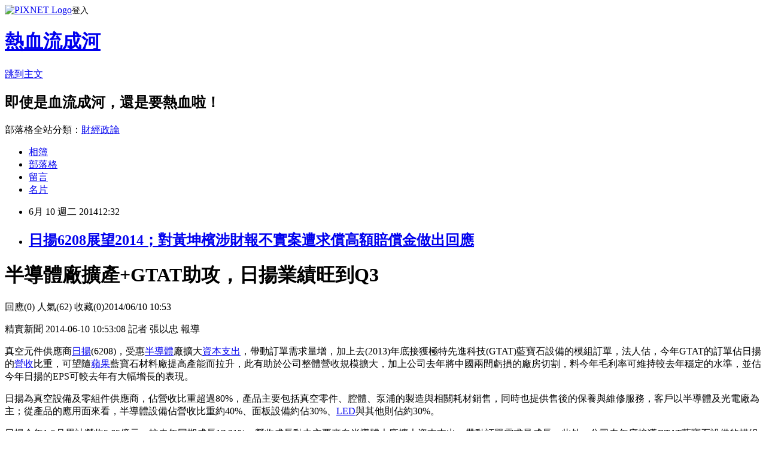

--- FILE ---
content_type: text/html; charset=utf-8
request_url: https://davidli.pixnet.net/blog/posts/3036189017
body_size: 34924
content:
<!DOCTYPE html><html lang="zh-TW"><head><meta charSet="utf-8"/><meta name="viewport" content="width=device-width, initial-scale=1"/><link rel="stylesheet" href="https://static.1px.tw/blog-next/_next/static/chunks/b1e52b495cc0137c.css" data-precedence="next"/><link rel="stylesheet" href="https://static.1px.tw/blog-next/public/fix.css?v=202601260304" type="text/css" data-precedence="medium"/><link rel="stylesheet" href="https://s3.1px.tw/blog/theme/choc/iframe-popup.css?v=202601260304" type="text/css" data-precedence="medium"/><link rel="stylesheet" href="https://s3.1px.tw/blog/theme/choc/plugins.min.css?v=202601260304" type="text/css" data-precedence="medium"/><link rel="stylesheet" href="https://s3.1px.tw/blog/theme/choc/openid-comment.css?v=202601260304" type="text/css" data-precedence="medium"/><link rel="stylesheet" href="https://s3.1px.tw/blog/theme/choc/style.min.css?v=202601260304" type="text/css" data-precedence="medium"/><link rel="stylesheet" href="https://s3.1px.tw/blog/theme/choc/main.min.css?v=202601260304" type="text/css" data-precedence="medium"/><link rel="stylesheet" href="https://pimg.1px.tw/davidli/assets/davidli.css?v=202601260304" type="text/css" data-precedence="medium"/><link rel="stylesheet" href="https://s3.1px.tw/blog/theme/choc/author-info.css?v=202601260304" type="text/css" data-precedence="medium"/><link rel="stylesheet" href="https://s3.1px.tw/blog/theme/choc/idlePop.min.css?v=202601260304" type="text/css" data-precedence="medium"/><link rel="preload" as="script" fetchPriority="low" href="https://static.1px.tw/blog-next/_next/static/chunks/94688e2baa9fea03.js"/><script src="https://static.1px.tw/blog-next/_next/static/chunks/41eaa5427c45ebcc.js" async=""></script><script src="https://static.1px.tw/blog-next/_next/static/chunks/e2c6231760bc85bd.js" async=""></script><script src="https://static.1px.tw/blog-next/_next/static/chunks/94bde6376cf279be.js" async=""></script><script src="https://static.1px.tw/blog-next/_next/static/chunks/426b9d9d938a9eb4.js" async=""></script><script src="https://static.1px.tw/blog-next/_next/static/chunks/turbopack-5021d21b4b170dda.js" async=""></script><script src="https://static.1px.tw/blog-next/_next/static/chunks/ff1a16fafef87110.js" async=""></script><script src="https://static.1px.tw/blog-next/_next/static/chunks/e308b2b9ce476a3e.js" async=""></script><script src="https://static.1px.tw/blog-next/_next/static/chunks/169ce1e25068f8ff.js" async=""></script><script src="https://static.1px.tw/blog-next/_next/static/chunks/d3c6eed28c1dd8e2.js" async=""></script><script src="https://static.1px.tw/blog-next/_next/static/chunks/d4d39cfc2a072218.js" async=""></script><script src="https://static.1px.tw/blog-next/_next/static/chunks/6a5d72c05b9cd4ba.js" async=""></script><script src="https://static.1px.tw/blog-next/_next/static/chunks/8af6103cf1375f47.js" async=""></script><script src="https://static.1px.tw/blog-next/_next/static/chunks/e90cbf588986111c.js" async=""></script><script src="https://static.1px.tw/blog-next/_next/static/chunks/6fc86f1438482192.js" async=""></script><script src="https://static.1px.tw/blog-next/_next/static/chunks/6d1100e43ad18157.js" async=""></script><script src="https://static.1px.tw/blog-next/_next/static/chunks/c2622454eda6e045.js" async=""></script><script src="https://static.1px.tw/blog-next/_next/static/chunks/ed01c75076819ebd.js" async=""></script><script src="https://static.1px.tw/blog-next/_next/static/chunks/a4df8fc19a9a82e6.js" async=""></script><title>日揚6208展望2014；對黃坤檳涉財報不實案遭求償高額賠償金做出回應</title><meta name="description" content=" 半導體廠擴產+GTAT助攻，日揚業績旺到Q3  回應(0) 人氣(62) 收藏(0)2014/06/10 10:53"/><meta name="author" content="熱血流成河"/><meta name="google-adsense-platform-account" content="pub-2647689032095179"/><meta name="fb:app_id" content="101730233200171"/><link rel="canonical" href="https://davidli.pixnet.net/blog/posts/3036189017"/><meta property="og:title" content="日揚6208展望2014；對黃坤檳涉財報不實案遭求償高額賠償金做出回應"/><meta property="og:description" content=" 半導體廠擴產+GTAT助攻，日揚業績旺到Q3  回應(0) 人氣(62) 收藏(0)2014/06/10 10:53"/><meta property="og:url" content="https://davidli.pixnet.net/blog/posts/3036189017"/><meta property="og:image" content="https://s3.1px.tw/blog/common/avatar/blog_cover_light.jpg"/><meta property="og:type" content="article"/><meta name="twitter:card" content="summary_large_image"/><meta name="twitter:title" content="日揚6208展望2014；對黃坤檳涉財報不實案遭求償高額賠償金做出回應"/><meta name="twitter:description" content=" 半導體廠擴產+GTAT助攻，日揚業績旺到Q3  回應(0) 人氣(62) 收藏(0)2014/06/10 10:53"/><meta name="twitter:image" content="https://s3.1px.tw/blog/common/avatar/blog_cover_light.jpg"/><link rel="icon" href="/favicon.ico?favicon.a62c60e0.ico" sizes="32x32" type="image/x-icon"/><script src="https://static.1px.tw/blog-next/_next/static/chunks/a6dad97d9634a72d.js" noModule=""></script></head><body><!--$--><!--/$--><!--$?--><template id="B:0"></template><!--/$--><script>requestAnimationFrame(function(){$RT=performance.now()});</script><script src="https://static.1px.tw/blog-next/_next/static/chunks/94688e2baa9fea03.js" id="_R_" async=""></script><div hidden id="S:0"><script id="pixnet-vars">
        window.PIXNET = {
          post_id: "3036189017",
          name: "davidli",
          user_id: 0,
          blog_id: "891504",
          display_ads: true,
          ad_options: {"chictrip":false}
        };
      </script><script type="text/javascript" src="https://code.jquery.com/jquery-latest.min.js"></script><script id="json-ld-article-script" type="application/ld+json">{"@context":"https:\u002F\u002Fschema.org","@type":"BlogPosting","isAccessibleForFree":true,"mainEntityOfPage":{"@type":"WebPage","@id":"https:\u002F\u002Fdavidli.pixnet.net\u002Fblog\u002Fposts\u002F3036189017"},"headline":"日揚6208展望2014；對黃坤檳涉財報不實案遭求償高額賠償金做出回應","description":"\u003Cbr\u003E&#13; \u003Cspan id=\"ctl00_ctl00_MainContent_Contents_lbTitle\"\u003E半導體廠擴產+GTAT助攻，日揚業績旺到Q3\u003C\u002Fspan\u003E\u003Cbr\u003E&#13; \u003Cbr\u003E&#13; 回應(0) 人氣(\u003Cspan class=\"viewcount\"\u003E62\u003C\u002Fspan\u003E) 收藏(0)2014\u002F06\u002F10 10:53\u003Cspan id=\"ctl00_ctl00_MainContent_Contents_lbProvider\"\u003E\u003C\u002Fspan\u003E","articleBody":"\u003Cdiv class=\"viewer_tl\" style=\"margin: 0px; padding: 5px 0px 0px; font-weight: bold; color: #0066cc; font-size: 16px; letter-spacing: 0.3mm; clear: both; font-family: Verdana, Geneva, Arial, Helvetica;\"\u003E\r\n\u003Ch1 style=\"margin: 0px; padding: 5px 0px 0px; font-size: 16px; letter-spacing: 0.3mm; clear: both;\"\u003E\u003Cspan id=\"ctl00_ctl00_MainContent_Contents_lbTitle\"\u003E半導體廠擴產+GTAT助攻，日揚業績旺到Q3\u003C\u002Fspan\u003E\u003C\u002Fh1\u003E\r\n\u003C\u002Fdiv\u003E\r\n\u003Cdiv class=\"viewer_lg\" style=\"margin: 0px; padding: 4px 0px 0px; border-bottom-width: 1px; border-bottom-style: dashed; border-bottom-color: #cccccc; font-size: 11px; color: #696969; letter-spacing: 0.15mm; line-height: 20.399999618530273px; font-family: Verdana, Geneva, Arial, Helvetica;\"\u003E\u003Cspan class=\"float_right\" style=\"float: right;\"\u003E回應(0) 人氣(\u003Cspan class=\"viewcount\"\u003E62\u003C\u002Fspan\u003E) 收藏(0)\u003C\u002Fspan\u003E\u003Cspan id=\"ctl00_ctl00_MainContent_Contents_lbDate\"\u003E2014\u002F06\u002F10 10:53\u003C\u002Fspan\u003E\u003Cspan id=\"ctl00_ctl00_MainContent_Contents_lbProvider\"\u003E\u003C\u002Fspan\u003E\u003C\u002Fdiv\u003E\r\n\u003Cdiv id=\"viewer_body\" class=\"viewer_tx\" style=\"margin: 0px; padding: 0px; font-size: 13px; letter-spacing: 0.1em; line-height: 1.6; color: #363636; font-family: Verdana, Geneva, Arial, Helvetica;\"\u003E\r\n\u003Cdiv id=\"highlight\" class=\"wikilink\" style=\"margin: 0px; padding: 0px; font-size: 16px; line-height: 1.85;\"\u003E\r\n\u003Cp style=\"margin: 0px; padding: 10px 0px 0px; line-height: 1.85;\"\u003E精實新聞 2014-06-10 10:53:08 記者 張以忠 報導\u003C\u002Fp\u003E\r\n\u003Cp style=\"margin: 0px; padding: 10px 0px 0px; line-height: 1.85;\"\u003E\u003Cspan style=\"font-family: 新細明體, serif;\"\u003E真空元件供應商\u003Ca style=\"text-decoration: none; color: #ed145b;\" href=\"http:\u002F\u002Fwww.moneydj.com\u002FKMDJ\u002Fwiki\u002FWikiViewer.aspx?Title=%u65E5%u63DA\" target=\"_blank\"\u003E日揚\u003C\u002Fa\u003E\u003C\u002Fspan\u003E(6208)\u003Cspan style=\"font-family: 新細明體, serif;\"\u003E，受惠\u003Ca style=\"text-decoration: none; color: #ed145b;\" href=\"http:\u002F\u002Fwww.moneydj.com\u002FKMDJ\u002Fwiki\u002FWikiViewer.aspx?Title=%u534A%u5C0E%u9AD4\" target=\"_blank\"\u003E半導體\u003C\u002Fa\u003E廠擴大\u003Ca style=\"text-decoration: none; color: #ed145b;\" href=\"http:\u002F\u002Fwww.moneydj.com\u002FKMDJ\u002Fwiki\u002FWikiViewer.aspx?Title=%u8CC7%u672C%u652F%u51FA\" target=\"_blank\"\u003E資本支出\u003C\u002Fa\u003E，帶動訂單需求量增，加上去\u003C\u002Fspan\u003E(2013)\u003Cspan style=\"font-family: 新細明體, serif;\"\u003E年底接獲極特先進科技\u003C\u002Fspan\u003E(GTAT)\u003Cspan style=\"font-family: 新細明體, serif;\"\u003E藍寶石設備的模組訂單，法人估，今年\u003C\u002Fspan\u003EGTAT\u003Cspan style=\"font-family: 新細明體, serif;\"\u003E的訂單佔日揚的\u003Ca style=\"text-decoration: none; color: #ed145b;\" href=\"http:\u002F\u002Fwww.moneydj.com\u002FKMDJ\u002Fwiki\u002FWikiViewer.aspx?Title=%u71DF%u6536\" target=\"_blank\"\u003E營收\u003C\u002Fa\u003E比重，可望隨\u003Ca style=\"text-decoration: none; color: #ed145b;\" href=\"http:\u002F\u002Fwww.moneydj.com\u002FKMDJ\u002Fwiki\u002FWikiViewer.aspx?Title=%u860B%u679C\" target=\"_blank\"\u003E蘋果\u003C\u002Fa\u003E藍寶石材料廠提高產能而拉升，此有助於公司整體營收規模擴大，加上公司去年將中國兩間虧損的廠房切割，料今年毛利率可維持較去年穩定的水準，並估今年日揚的\u003C\u002Fspan\u003EEPS\u003Cspan style=\"font-family: 新細明體, serif;\"\u003E可較去年有大幅\u003C\u002Fspan\u003E\u003Cspan style=\"font-family: 新細明體, serif;\"\u003E增長的表現。\u003C\u002Fspan\u003E\u003C\u002Fp\u003E\r\n\u003Cp style=\"margin: 0px; padding: 10px 0px 0px; line-height: 1.85;\"\u003E\u003Cspan style=\"font-family: 新細明體, serif;\"\u003E日揚為真空設備及零組件供應商，佔營收比重超過\u003C\u002Fspan\u003E80%\u003Cspan style=\"font-family: 新細明體, serif;\"\u003E，產品主要包括真空零件、腔體、泵浦的製造與相關耗材銷售，同時也提供售後的保養與維修服務，客戶以半導體及光電廠為主；從產品的應用面來看，半導體設備佔營收比重約\u003C\u002Fspan\u003E40%\u003Cspan style=\"font-family: 新細明體, serif;\"\u003E、面板設備約佔\u003C\u002Fspan\u003E30%\u003Cspan style=\"font-family: 新細明體, serif;\"\u003E、\u003C\u002Fspan\u003E\u003Ca style=\"text-decoration: none; color: #ed145b;\" href=\"http:\u002F\u002Fwww.moneydj.com\u002FKMDJ\u002Fwiki\u002FWikiViewer.aspx?Title=LED\" target=\"_blank\"\u003ELED\u003C\u002Fa\u003E\u003Cspan style=\"font-family: 新細明體, serif;\"\u003E與其他則佔約\u003C\u002Fspan\u003E30%\u003Cspan style=\"font-family: 新細明體, serif;\"\u003E。\u003C\u002Fspan\u003E\u003C\u002Fp\u003E\r\n\u003Cp style=\"margin: 0px; padding: 10px 0px 0px; line-height: 1.85;\"\u003E\u003Cspan style=\"font-family: 新細明體, serif;\"\u003E日揚今年\u003C\u002Fspan\u003E1-5\u003Cspan style=\"font-family: 新細明體, serif;\"\u003E月累計營收\u003C\u002Fspan\u003E5.65\u003Cspan style=\"font-family: 新細明體, serif;\"\u003E億元，較去年同期成長\u003C\u002Fspan\u003E17.21%\u003Cspan style=\"font-family: 新細明體, serif;\"\u003E，營收成長動力主要來自半導體大廠擴大資本支出，帶動訂單需求量成長，此外，公司去年底接獲\u003C\u002Fspan\u003EGTAT\u003Cspan style=\"font-family: 新細明體, serif;\"\u003E藍寶石設備的模組訂單，亦增添公司今年營運動能。\u003C\u002Fspan\u003E\u003C\u002Fp\u003E\r\n\u003Cp style=\"margin: 0px; padding: 10px 0px 0px; line-height: 1.85;\"\u003E\u003Cspan style=\"font-family: 新細明體, serif;\"\u003E\u003Cspan style=\"font-family: 新細明體, serif;\"\u003E\u003Cbr \u002F\u003E此外，由於日揚去年將中國兩間虧損的廠房切割，料今年毛利率可維持較去年穩定的水準，在營收規模擴大、毛利率表現持穩之下，法人估日揚今年的\u003C\u002Fspan\u003E\u003Cspan style=\"line-height: 1.85; font-family: Verdana, Geneva, Arial, Helvetica; letter-spacing: 0.1em;\"\u003EEPS\u003C\u002Fspan\u003E\u003Cspan style=\"font-family: 新細明體, serif;\"\u003E可較去年有大幅增長的表現\u003C\u002Fspan\u003E\u003Cspan style=\"font-family: 新細明體, serif;\"\u003E。\u003C\u002Fspan\u003E法人估，隨著蘋果藍寶石材料廠近期提高產能，估將帶動今年\u003C\u002Fspan\u003EGTAT\u003Cspan style=\"font-family: 新細明體, serif;\"\u003E的訂單佔日揚的營收比重，可望由去年第\u003C\u002Fspan\u003E4\u003Cspan style=\"font-family: 新細明體, serif;\"\u003E季的\u003C\u002Fspan\u003E3-5%\u003Cspan style=\"font-family: 新細明體, serif;\"\u003E往\u003C\u002Fspan\u003E10%\u003Cspan style=\"font-family: 新細明體, serif;\"\u003E邁進。\u003C\u002Fspan\u003E\u003C\u002Fp\u003E\r\n\u003Cp style=\"margin: 0px; padding: 10px 0px 0px; line-height: 1.85;\"\u003E\u003Cspan style=\"font-family: 新細明體, serif;\"\u003E展望後市，法人表示，日揚今年第\u003C\u002Fspan\u003E1\u003Cspan style=\"font-family: 新細明體, serif;\"\u003E季處於淡季，但營收表現仍優於去年同期，第\u003C\u002Fspan\u003E2\u003Cspan style=\"font-family: 新細明體, serif;\"\u003E季以目前情況來看，營收表現有機會較第\u003C\u002Fspan\u003E1\u003Cspan style=\"font-family: 新細明體, serif;\"\u003E季成長，而第\u003C\u002Fspan\u003E3\u003Cspan style=\"font-family: 新細明體, serif;\"\u003E季將進入半導體設備出貨旺季，預估營收可較前季續增，整體來看，今年前\u003C\u002Fspan\u003E3\u003Cspan style=\"font-family: 新細明體, serif;\"\u003E季營收將呈現逐季成長格局。\u003C\u002Fspan\u003E\u003C\u002Fp\u003E\r\n\u003C\u002Fdiv\u003E\r\n\u003C\u002Fdiv\u003E\r\n\u003Cp\u003E\u003Cspan style=\"font-family: Verdana, Geneva, Arial, Helvetica; font-size: 13px; line-height: 15.600000381469727px;\"\u003E\u003Cbr \u002F\u003E\u003Cbr \u002F\u003E全文網址:&nbsp;\u003Ca style=\"text-decoration: none; color: #003399;\" href=\"http:\u002F\u002Fwww.moneydj.com\u002FKMDJ\u002FNews\u002FNewsViewer.aspx?a=9f096247-4182-4d88-a9ea-40644ab46eac&amp;c=MB06#ixzz34Cvn44P9\"\u003Ehttp:\u002F\u002Fwww.moneydj.com\u002FKMDJ\u002FNews\u002FNewsViewer.aspx?a=9f096247-4182-4d88-a9ea-40644ab46eac&amp;c=MB06#ixzz34Cvn44P9\u003C\u002Fa\u003E&nbsp;\u003Cbr \u002F\u003EMoneyDJ 財經知識庫&nbsp;\u003C\u002Fspan\u003E\u003C\u002Fp\u003E\r\n\u003Cp\u003E&nbsp;\u003C\u002Fp\u003E\r\n\u003Cp\u003E《電子零件》恐提列高額賠償？日揚：營運無重大影響\u003C\u002Fp\u003E\r\n\u003Cp\u003E2011\u002F11\u002F18 16:58 時報資訊\u003C\u002Fp\u003E\r\n\u003Cp\u003E&nbsp;\u003C\u002Fp\u003E\r\n\u003Cp\u003E【時報-台北電】日揚科技 (6208) 針對外界傳言該公司因前總經理黃坤檳涉嫌財報不實案，可能提列高額賠償金一事發布澄清，表示有關財團法人證券投資人及期貨交易人保護中心因公司前總經理黃坤檳被訴違反證券交易法案件，對公司、公司董事、監察人等24人訴請連帶賠償共計3440萬元案，公司及相關被告已委請律師處理中。\u003C\u002Fp\u003E\r\n\u003Cp\u003E&nbsp;\u003C\u002Fp\u003E\r\n\u003Cp\u003E依委任律師之意見，該案之行為人黃坤檳已向財團法人證券投資人及期貨交易人保護中心繳交1858.1萬元，如將來不幸敗訴亦可由此金額抵償，對公司營運應不致產生重大影響，非外界所臆測之將提列高額賠償金。(編輯整理：鄭雅蓮)\u003C\u002Fp\u003E\r\n\u003Cp\u003E--\u003C\u002Fp\u003E\r\n\u003Cp\u003E日揚接獲投保中心提起民事訴訟之起訴狀，求償3440萬元及利息\u003C\u002Fp\u003E\r\n\u003Cp\u003E回應(0) 人氣(156) 收藏(0) 2011\u002F10\u002F17 08:38\u003C\u002Fp\u003E\r\n\u003Cp\u003E證交所重大訊息公告\u003C\u002Fp\u003E\r\n\u003Cp\u003E&nbsp;\u003C\u002Fp\u003E\r\n\u003Cp\u003E(6208)日揚-公告有關本公司接獲臺南地方法院民事起訴狀，因前總經理黃坤檳涉嫌財報不實案，對公司、董監事等訴請連帶賠償之說明。\u003C\u002Fp\u003E\r\n\u003Cp\u003E&nbsp;\u003C\u002Fp\u003E\r\n\u003Cp\u003E1.法律事件之當事人、法院名稱、處分機關及相關文書案號:\u003C\u002Fp\u003E\r\n\u003Cp\u003E當事人：\u003C\u002Fp\u003E\r\n\u003Cp\u003E原告：財團法人證券投資人及期貨交易人保護中心\u003C\u002Fp\u003E\r\n\u003Cp\u003E被告：本公司、本公司之董事及監察人等24人\u003C\u002Fp\u003E\r\n\u003Cp\u003E法院名稱、處分機關：臺灣臺南地方法院\u003C\u002Fp\u003E\r\n\u003Cp\u003E文書案號：臺南地方法院100年度金字第7號\u003C\u002Fp\u003E\r\n\u003Cp\u003E2.事實發生日:100\u002F10\u002F14\u003C\u002Fp\u003E\r\n\u003Cp\u003E3.發生原委(含爭訟標的):詳如第7點說明。\u003C\u002Fp\u003E\r\n\u003Cp\u003E4.處理過程:委任律師代理進行訴訟及調解程序。\u003C\u002Fp\u003E\r\n\u003Cp\u003E5.對公司財務業務影響及預估影響金額:本案求償金額為新台幣34,400仟元及利息，因黃坤檳先生先前已向財團法人證券投資人及期貨交易人保護中心自動繳交18,582仟元，並依約定賠償18,582仟元分期支付予本公司之子公司Highlight Tech International Corp.，故對本公司財務業務並無重大影響。\u003C\u002Fp\u003E\r\n\u003Cp\u003E6.因應措施及改善情形:委任律師依訴訟程序進行答辯及調解。\u003C\u002Fp\u003E\r\n\u003Cp\u003E7.其他應敘明事項:\u003C\u002Fp\u003E\r\n\u003Cp\u003E一、財團法人證券投資人及期貨交易人保護中心依據本公司前總經理黃坤檳被訴違反證券交易法案件之台中地方法院判決結果，主張本公司96年上半年度至97年第一季合併財務報告涉有不實，進而代表投資人提起本件損害賠償民事訴訟。\u003C\u002Fp\u003E\r\n\u003Cp\u003E二、本案件所涉及金額對本公司96年度、97年度及98年度稅後損益影響金額分別為138仟元、1,576仟元及2,010仟元，均未達證券交易法施行細則第六條應予重編財務報告之標準。\u003C\u002Fp\u003E\r\n\u003Cp\u003E三、本公司營運活動一切正常，本件訴訟對本公司財務業務並無重大影響。\u003C\u002Fp\u003E\r\n\u003Cp\u003E&nbsp;\u003C\u002Fp\u003E\r\n\u003Cp\u003E&nbsp;\u003C\u002Fp\u003E\r\n\u003Cp\u003E全文網址: http:\u002F\u002Fwww.moneydj.com\u002FKMDJ\u002FNews\u002FNewsViewer.aspx?a=db2db532-4c28-4042-9575-cf003391c0a7#ixzz1e7CLFmuS\u003C\u002Fp\u003E\r\n\u003Cp\u003EMoneyDJ 財經知識庫\u003C\u002Fp\u003E","image":[],"author":{"@type":"Person","name":"熱血流成河","url":"https:\u002F\u002Fwww.pixnet.net\u002Fpcard\u002Fdavidli"},"publisher":{"@type":"Organization","name":"熱血流成河","logo":{"@type":"ImageObject","url":"https:\u002F\u002Fs3.1px.tw\u002Fblog\u002Fcommon\u002Favatar\u002Fblog_cover_light.jpg"}},"datePublished":"2014-06-10T04:32:56.000Z","dateModified":"","keywords":[],"articleSection":"無兩老板？"}</script><template id="P:1"></template><template id="P:2"></template><template id="P:3"></template><section aria-label="Notifications alt+T" tabindex="-1" aria-live="polite" aria-relevant="additions text" aria-atomic="false"></section></div><script>(self.__next_f=self.__next_f||[]).push([0])</script><script>self.__next_f.push([1,"1:\"$Sreact.fragment\"\n3:I[39756,[\"https://static.1px.tw/blog-next/_next/static/chunks/ff1a16fafef87110.js\",\"https://static.1px.tw/blog-next/_next/static/chunks/e308b2b9ce476a3e.js\"],\"default\"]\n4:I[53536,[\"https://static.1px.tw/blog-next/_next/static/chunks/ff1a16fafef87110.js\",\"https://static.1px.tw/blog-next/_next/static/chunks/e308b2b9ce476a3e.js\"],\"default\"]\n6:I[97367,[\"https://static.1px.tw/blog-next/_next/static/chunks/ff1a16fafef87110.js\",\"https://static.1px.tw/blog-next/_next/static/chunks/e308b2b9ce476a3e.js\"],\"OutletBoundary\"]\n8:I[97367,[\"https://static.1px.tw/blog-next/_next/static/chunks/ff1a16fafef87110.js\",\"https://static.1px.tw/blog-next/_next/static/chunks/e308b2b9ce476a3e.js\"],\"ViewportBoundary\"]\na:I[97367,[\"https://static.1px.tw/blog-next/_next/static/chunks/ff1a16fafef87110.js\",\"https://static.1px.tw/blog-next/_next/static/chunks/e308b2b9ce476a3e.js\"],\"MetadataBoundary\"]\nc:I[63491,[\"https://static.1px.tw/blog-next/_next/static/chunks/169ce1e25068f8ff.js\",\"https://static.1px.tw/blog-next/_next/static/chunks/d3c6eed28c1dd8e2.js\"],\"default\"]\n:HL[\"https://static.1px.tw/blog-next/_next/static/chunks/b1e52b495cc0137c.css\",\"style\"]\n"])</script><script>self.__next_f.push([1,"0:{\"P\":null,\"b\":\"JQ_Jy432Rf5mCJvB01Y9Z\",\"c\":[\"\",\"blog\",\"posts\",\"3036189017\"],\"q\":\"\",\"i\":false,\"f\":[[[\"\",{\"children\":[\"blog\",{\"children\":[\"posts\",{\"children\":[[\"id\",\"3036189017\",\"d\"],{\"children\":[\"__PAGE__\",{}]}]}]}]},\"$undefined\",\"$undefined\",true],[[\"$\",\"$1\",\"c\",{\"children\":[[[\"$\",\"script\",\"script-0\",{\"src\":\"https://static.1px.tw/blog-next/_next/static/chunks/d4d39cfc2a072218.js\",\"async\":true,\"nonce\":\"$undefined\"}],[\"$\",\"script\",\"script-1\",{\"src\":\"https://static.1px.tw/blog-next/_next/static/chunks/6a5d72c05b9cd4ba.js\",\"async\":true,\"nonce\":\"$undefined\"}],[\"$\",\"script\",\"script-2\",{\"src\":\"https://static.1px.tw/blog-next/_next/static/chunks/8af6103cf1375f47.js\",\"async\":true,\"nonce\":\"$undefined\"}]],\"$L2\"]}],{\"children\":[[\"$\",\"$1\",\"c\",{\"children\":[null,[\"$\",\"$L3\",null,{\"parallelRouterKey\":\"children\",\"error\":\"$undefined\",\"errorStyles\":\"$undefined\",\"errorScripts\":\"$undefined\",\"template\":[\"$\",\"$L4\",null,{}],\"templateStyles\":\"$undefined\",\"templateScripts\":\"$undefined\",\"notFound\":\"$undefined\",\"forbidden\":\"$undefined\",\"unauthorized\":\"$undefined\"}]]}],{\"children\":[[\"$\",\"$1\",\"c\",{\"children\":[null,[\"$\",\"$L3\",null,{\"parallelRouterKey\":\"children\",\"error\":\"$undefined\",\"errorStyles\":\"$undefined\",\"errorScripts\":\"$undefined\",\"template\":[\"$\",\"$L4\",null,{}],\"templateStyles\":\"$undefined\",\"templateScripts\":\"$undefined\",\"notFound\":\"$undefined\",\"forbidden\":\"$undefined\",\"unauthorized\":\"$undefined\"}]]}],{\"children\":[[\"$\",\"$1\",\"c\",{\"children\":[null,[\"$\",\"$L3\",null,{\"parallelRouterKey\":\"children\",\"error\":\"$undefined\",\"errorStyles\":\"$undefined\",\"errorScripts\":\"$undefined\",\"template\":[\"$\",\"$L4\",null,{}],\"templateStyles\":\"$undefined\",\"templateScripts\":\"$undefined\",\"notFound\":\"$undefined\",\"forbidden\":\"$undefined\",\"unauthorized\":\"$undefined\"}]]}],{\"children\":[[\"$\",\"$1\",\"c\",{\"children\":[\"$L5\",[[\"$\",\"link\",\"0\",{\"rel\":\"stylesheet\",\"href\":\"https://static.1px.tw/blog-next/_next/static/chunks/b1e52b495cc0137c.css\",\"precedence\":\"next\",\"crossOrigin\":\"$undefined\",\"nonce\":\"$undefined\"}],[\"$\",\"script\",\"script-0\",{\"src\":\"https://static.1px.tw/blog-next/_next/static/chunks/6fc86f1438482192.js\",\"async\":true,\"nonce\":\"$undefined\"}],[\"$\",\"script\",\"script-1\",{\"src\":\"https://static.1px.tw/blog-next/_next/static/chunks/6d1100e43ad18157.js\",\"async\":true,\"nonce\":\"$undefined\"}],[\"$\",\"script\",\"script-2\",{\"src\":\"https://static.1px.tw/blog-next/_next/static/chunks/c2622454eda6e045.js\",\"async\":true,\"nonce\":\"$undefined\"}],[\"$\",\"script\",\"script-3\",{\"src\":\"https://static.1px.tw/blog-next/_next/static/chunks/ed01c75076819ebd.js\",\"async\":true,\"nonce\":\"$undefined\"}],[\"$\",\"script\",\"script-4\",{\"src\":\"https://static.1px.tw/blog-next/_next/static/chunks/a4df8fc19a9a82e6.js\",\"async\":true,\"nonce\":\"$undefined\"}]],[\"$\",\"$L6\",null,{\"children\":\"$@7\"}]]}],{},null,false,false]},null,false,false]},null,false,false]},null,false,false]},null,false,false],[\"$\",\"$1\",\"h\",{\"children\":[null,[\"$\",\"$L8\",null,{\"children\":\"$@9\"}],[\"$\",\"$La\",null,{\"children\":\"$@b\"}],null]}],false]],\"m\":\"$undefined\",\"G\":[\"$c\",[]],\"S\":false}\n"])</script><script>self.__next_f.push([1,"9:[[\"$\",\"meta\",\"0\",{\"charSet\":\"utf-8\"}],[\"$\",\"meta\",\"1\",{\"name\":\"viewport\",\"content\":\"width=device-width, initial-scale=1\"}]]\n"])</script><script>self.__next_f.push([1,"d:I[79520,[\"https://static.1px.tw/blog-next/_next/static/chunks/d4d39cfc2a072218.js\",\"https://static.1px.tw/blog-next/_next/static/chunks/6a5d72c05b9cd4ba.js\",\"https://static.1px.tw/blog-next/_next/static/chunks/8af6103cf1375f47.js\"],\"\"]\n10:I[2352,[\"https://static.1px.tw/blog-next/_next/static/chunks/d4d39cfc2a072218.js\",\"https://static.1px.tw/blog-next/_next/static/chunks/6a5d72c05b9cd4ba.js\",\"https://static.1px.tw/blog-next/_next/static/chunks/8af6103cf1375f47.js\"],\"AdultWarningModal\"]\n11:I[69182,[\"https://static.1px.tw/blog-next/_next/static/chunks/d4d39cfc2a072218.js\",\"https://static.1px.tw/blog-next/_next/static/chunks/6a5d72c05b9cd4ba.js\",\"https://static.1px.tw/blog-next/_next/static/chunks/8af6103cf1375f47.js\"],\"HydrationComplete\"]\n12:I[12985,[\"https://static.1px.tw/blog-next/_next/static/chunks/d4d39cfc2a072218.js\",\"https://static.1px.tw/blog-next/_next/static/chunks/6a5d72c05b9cd4ba.js\",\"https://static.1px.tw/blog-next/_next/static/chunks/8af6103cf1375f47.js\"],\"NuqsAdapter\"]\n13:I[82782,[\"https://static.1px.tw/blog-next/_next/static/chunks/d4d39cfc2a072218.js\",\"https://static.1px.tw/blog-next/_next/static/chunks/6a5d72c05b9cd4ba.js\",\"https://static.1px.tw/blog-next/_next/static/chunks/8af6103cf1375f47.js\"],\"RefineContext\"]\n14:I[29306,[\"https://static.1px.tw/blog-next/_next/static/chunks/d4d39cfc2a072218.js\",\"https://static.1px.tw/blog-next/_next/static/chunks/6a5d72c05b9cd4ba.js\",\"https://static.1px.tw/blog-next/_next/static/chunks/8af6103cf1375f47.js\",\"https://static.1px.tw/blog-next/_next/static/chunks/e90cbf588986111c.js\",\"https://static.1px.tw/blog-next/_next/static/chunks/d3c6eed28c1dd8e2.js\"],\"default\"]\n2:[\"$\",\"html\",null,{\"lang\":\"zh-TW\",\"children\":[[\"$\",\"$Ld\",null,{\"id\":\"google-tag-manager\",\"strategy\":\"afterInteractive\",\"children\":\"\\n(function(w,d,s,l,i){w[l]=w[l]||[];w[l].push({'gtm.start':\\nnew Date().getTime(),event:'gtm.js'});var f=d.getElementsByTagName(s)[0],\\nj=d.createElement(s),dl=l!='dataLayer'?'\u0026l='+l:'';j.async=true;j.src=\\n'https://www.googletagmanager.com/gtm.js?id='+i+dl;f.parentNode.insertBefore(j,f);\\n})(window,document,'script','dataLayer','GTM-TRLQMPKX');\\n  \"}],\"$Le\",\"$Lf\",[\"$\",\"body\",null,{\"children\":[[\"$\",\"$L10\",null,{\"display\":false}],[\"$\",\"$L11\",null,{}],[\"$\",\"$L12\",null,{\"children\":[\"$\",\"$L13\",null,{\"children\":[\"$\",\"$L3\",null,{\"parallelRouterKey\":\"children\",\"error\":\"$undefined\",\"errorStyles\":\"$undefined\",\"errorScripts\":\"$undefined\",\"template\":[\"$\",\"$L4\",null,{}],\"templateStyles\":\"$undefined\",\"templateScripts\":\"$undefined\",\"notFound\":[[\"$\",\"$L14\",null,{}],[]],\"forbidden\":\"$undefined\",\"unauthorized\":\"$undefined\"}]}]}]]}]]}]\n"])</script><script>self.__next_f.push([1,"e:null\nf:null\n"])</script><script>self.__next_f.push([1,"16:I[27201,[\"https://static.1px.tw/blog-next/_next/static/chunks/ff1a16fafef87110.js\",\"https://static.1px.tw/blog-next/_next/static/chunks/e308b2b9ce476a3e.js\"],\"IconMark\"]\n5:[[\"$\",\"script\",null,{\"id\":\"pixnet-vars\",\"children\":\"\\n        window.PIXNET = {\\n          post_id: \\\"3036189017\\\",\\n          name: \\\"davidli\\\",\\n          user_id: 0,\\n          blog_id: \\\"891504\\\",\\n          display_ads: true,\\n          ad_options: {\\\"chictrip\\\":false}\\n        };\\n      \"}],\"$L15\"]\n"])</script><script>self.__next_f.push([1,"b:[[\"$\",\"title\",\"0\",{\"children\":\"日揚6208展望2014；對黃坤檳涉財報不實案遭求償高額賠償金做出回應\"}],[\"$\",\"meta\",\"1\",{\"name\":\"description\",\"content\":\"\\r 半導體廠擴產+GTAT助攻，日揚業績旺到Q3\\r \\r 回應(0) 人氣(62) 收藏(0)2014/06/10 10:53\"}],[\"$\",\"meta\",\"2\",{\"name\":\"author\",\"content\":\"熱血流成河\"}],[\"$\",\"meta\",\"3\",{\"name\":\"google-adsense-platform-account\",\"content\":\"pub-2647689032095179\"}],[\"$\",\"meta\",\"4\",{\"name\":\"fb:app_id\",\"content\":\"101730233200171\"}],[\"$\",\"link\",\"5\",{\"rel\":\"canonical\",\"href\":\"https://davidli.pixnet.net/blog/posts/3036189017\"}],[\"$\",\"meta\",\"6\",{\"property\":\"og:title\",\"content\":\"日揚6208展望2014；對黃坤檳涉財報不實案遭求償高額賠償金做出回應\"}],[\"$\",\"meta\",\"7\",{\"property\":\"og:description\",\"content\":\"\\r 半導體廠擴產+GTAT助攻，日揚業績旺到Q3\\r \\r 回應(0) 人氣(62) 收藏(0)2014/06/10 10:53\"}],[\"$\",\"meta\",\"8\",{\"property\":\"og:url\",\"content\":\"https://davidli.pixnet.net/blog/posts/3036189017\"}],[\"$\",\"meta\",\"9\",{\"property\":\"og:image\",\"content\":\"https://s3.1px.tw/blog/common/avatar/blog_cover_light.jpg\"}],[\"$\",\"meta\",\"10\",{\"property\":\"og:type\",\"content\":\"article\"}],[\"$\",\"meta\",\"11\",{\"name\":\"twitter:card\",\"content\":\"summary_large_image\"}],[\"$\",\"meta\",\"12\",{\"name\":\"twitter:title\",\"content\":\"日揚6208展望2014；對黃坤檳涉財報不實案遭求償高額賠償金做出回應\"}],[\"$\",\"meta\",\"13\",{\"name\":\"twitter:description\",\"content\":\"\\r 半導體廠擴產+GTAT助攻，日揚業績旺到Q3\\r \\r 回應(0) 人氣(62) 收藏(0)2014/06/10 10:53\"}],[\"$\",\"meta\",\"14\",{\"name\":\"twitter:image\",\"content\":\"https://s3.1px.tw/blog/common/avatar/blog_cover_light.jpg\"}],[\"$\",\"link\",\"15\",{\"rel\":\"icon\",\"href\":\"/favicon.ico?favicon.a62c60e0.ico\",\"sizes\":\"32x32\",\"type\":\"image/x-icon\"}],[\"$\",\"$L16\",\"16\",{}]]\n"])</script><script>self.__next_f.push([1,"7:null\n"])</script><script>self.__next_f.push([1,":HL[\"https://static.1px.tw/blog-next/public/fix.css?v=202601260304\",\"style\",{\"type\":\"text/css\"}]\n:HL[\"https://s3.1px.tw/blog/theme/choc/iframe-popup.css?v=202601260304\",\"style\",{\"type\":\"text/css\"}]\n:HL[\"https://s3.1px.tw/blog/theme/choc/plugins.min.css?v=202601260304\",\"style\",{\"type\":\"text/css\"}]\n:HL[\"https://s3.1px.tw/blog/theme/choc/openid-comment.css?v=202601260304\",\"style\",{\"type\":\"text/css\"}]\n:HL[\"https://s3.1px.tw/blog/theme/choc/style.min.css?v=202601260304\",\"style\",{\"type\":\"text/css\"}]\n:HL[\"https://s3.1px.tw/blog/theme/choc/main.min.css?v=202601260304\",\"style\",{\"type\":\"text/css\"}]\n:HL[\"https://pimg.1px.tw/davidli/assets/davidli.css?v=202601260304\",\"style\",{\"type\":\"text/css\"}]\n:HL[\"https://s3.1px.tw/blog/theme/choc/author-info.css?v=202601260304\",\"style\",{\"type\":\"text/css\"}]\n:HL[\"https://s3.1px.tw/blog/theme/choc/idlePop.min.css?v=202601260304\",\"style\",{\"type\":\"text/css\"}]\n17:T375a,"])</script><script>self.__next_f.push([1,"{\"@context\":\"https:\\u002F\\u002Fschema.org\",\"@type\":\"BlogPosting\",\"isAccessibleForFree\":true,\"mainEntityOfPage\":{\"@type\":\"WebPage\",\"@id\":\"https:\\u002F\\u002Fdavidli.pixnet.net\\u002Fblog\\u002Fposts\\u002F3036189017\"},\"headline\":\"日揚6208展望2014；對黃坤檳涉財報不實案遭求償高額賠償金做出回應\",\"description\":\"\\u003Cbr\\u003E\u0026#13; \\u003Cspan id=\\\"ctl00_ctl00_MainContent_Contents_lbTitle\\\"\\u003E半導體廠擴產+GTAT助攻，日揚業績旺到Q3\\u003C\\u002Fspan\\u003E\\u003Cbr\\u003E\u0026#13; \\u003Cbr\\u003E\u0026#13; 回應(0) 人氣(\\u003Cspan class=\\\"viewcount\\\"\\u003E62\\u003C\\u002Fspan\\u003E) 收藏(0)2014\\u002F06\\u002F10 10:53\\u003Cspan id=\\\"ctl00_ctl00_MainContent_Contents_lbProvider\\\"\\u003E\\u003C\\u002Fspan\\u003E\",\"articleBody\":\"\\u003Cdiv class=\\\"viewer_tl\\\" style=\\\"margin: 0px; padding: 5px 0px 0px; font-weight: bold; color: #0066cc; font-size: 16px; letter-spacing: 0.3mm; clear: both; font-family: Verdana, Geneva, Arial, Helvetica;\\\"\\u003E\\r\\n\\u003Ch1 style=\\\"margin: 0px; padding: 5px 0px 0px; font-size: 16px; letter-spacing: 0.3mm; clear: both;\\\"\\u003E\\u003Cspan id=\\\"ctl00_ctl00_MainContent_Contents_lbTitle\\\"\\u003E半導體廠擴產+GTAT助攻，日揚業績旺到Q3\\u003C\\u002Fspan\\u003E\\u003C\\u002Fh1\\u003E\\r\\n\\u003C\\u002Fdiv\\u003E\\r\\n\\u003Cdiv class=\\\"viewer_lg\\\" style=\\\"margin: 0px; padding: 4px 0px 0px; border-bottom-width: 1px; border-bottom-style: dashed; border-bottom-color: #cccccc; font-size: 11px; color: #696969; letter-spacing: 0.15mm; line-height: 20.399999618530273px; font-family: Verdana, Geneva, Arial, Helvetica;\\\"\\u003E\\u003Cspan class=\\\"float_right\\\" style=\\\"float: right;\\\"\\u003E回應(0) 人氣(\\u003Cspan class=\\\"viewcount\\\"\\u003E62\\u003C\\u002Fspan\\u003E) 收藏(0)\\u003C\\u002Fspan\\u003E\\u003Cspan id=\\\"ctl00_ctl00_MainContent_Contents_lbDate\\\"\\u003E2014\\u002F06\\u002F10 10:53\\u003C\\u002Fspan\\u003E\\u003Cspan id=\\\"ctl00_ctl00_MainContent_Contents_lbProvider\\\"\\u003E\\u003C\\u002Fspan\\u003E\\u003C\\u002Fdiv\\u003E\\r\\n\\u003Cdiv id=\\\"viewer_body\\\" class=\\\"viewer_tx\\\" style=\\\"margin: 0px; padding: 0px; font-size: 13px; letter-spacing: 0.1em; line-height: 1.6; color: #363636; font-family: Verdana, Geneva, Arial, Helvetica;\\\"\\u003E\\r\\n\\u003Cdiv id=\\\"highlight\\\" class=\\\"wikilink\\\" style=\\\"margin: 0px; padding: 0px; font-size: 16px; line-height: 1.85;\\\"\\u003E\\r\\n\\u003Cp style=\\\"margin: 0px; padding: 10px 0px 0px; line-height: 1.85;\\\"\\u003E精實新聞 2014-06-10 10:53:08 記者 張以忠 報導\\u003C\\u002Fp\\u003E\\r\\n\\u003Cp style=\\\"margin: 0px; padding: 10px 0px 0px; line-height: 1.85;\\\"\\u003E\\u003Cspan style=\\\"font-family: 新細明體, serif;\\\"\\u003E真空元件供應商\\u003Ca style=\\\"text-decoration: none; color: #ed145b;\\\" href=\\\"http:\\u002F\\u002Fwww.moneydj.com\\u002FKMDJ\\u002Fwiki\\u002FWikiViewer.aspx?Title=%u65E5%u63DA\\\" target=\\\"_blank\\\"\\u003E日揚\\u003C\\u002Fa\\u003E\\u003C\\u002Fspan\\u003E(6208)\\u003Cspan style=\\\"font-family: 新細明體, serif;\\\"\\u003E，受惠\\u003Ca style=\\\"text-decoration: none; color: #ed145b;\\\" href=\\\"http:\\u002F\\u002Fwww.moneydj.com\\u002FKMDJ\\u002Fwiki\\u002FWikiViewer.aspx?Title=%u534A%u5C0E%u9AD4\\\" target=\\\"_blank\\\"\\u003E半導體\\u003C\\u002Fa\\u003E廠擴大\\u003Ca style=\\\"text-decoration: none; color: #ed145b;\\\" href=\\\"http:\\u002F\\u002Fwww.moneydj.com\\u002FKMDJ\\u002Fwiki\\u002FWikiViewer.aspx?Title=%u8CC7%u672C%u652F%u51FA\\\" target=\\\"_blank\\\"\\u003E資本支出\\u003C\\u002Fa\\u003E，帶動訂單需求量增，加上去\\u003C\\u002Fspan\\u003E(2013)\\u003Cspan style=\\\"font-family: 新細明體, serif;\\\"\\u003E年底接獲極特先進科技\\u003C\\u002Fspan\\u003E(GTAT)\\u003Cspan style=\\\"font-family: 新細明體, serif;\\\"\\u003E藍寶石設備的模組訂單，法人估，今年\\u003C\\u002Fspan\\u003EGTAT\\u003Cspan style=\\\"font-family: 新細明體, serif;\\\"\\u003E的訂單佔日揚的\\u003Ca style=\\\"text-decoration: none; color: #ed145b;\\\" href=\\\"http:\\u002F\\u002Fwww.moneydj.com\\u002FKMDJ\\u002Fwiki\\u002FWikiViewer.aspx?Title=%u71DF%u6536\\\" target=\\\"_blank\\\"\\u003E營收\\u003C\\u002Fa\\u003E比重，可望隨\\u003Ca style=\\\"text-decoration: none; color: #ed145b;\\\" href=\\\"http:\\u002F\\u002Fwww.moneydj.com\\u002FKMDJ\\u002Fwiki\\u002FWikiViewer.aspx?Title=%u860B%u679C\\\" target=\\\"_blank\\\"\\u003E蘋果\\u003C\\u002Fa\\u003E藍寶石材料廠提高產能而拉升，此有助於公司整體營收規模擴大，加上公司去年將中國兩間虧損的廠房切割，料今年毛利率可維持較去年穩定的水準，並估今年日揚的\\u003C\\u002Fspan\\u003EEPS\\u003Cspan style=\\\"font-family: 新細明體, serif;\\\"\\u003E可較去年有大幅\\u003C\\u002Fspan\\u003E\\u003Cspan style=\\\"font-family: 新細明體, serif;\\\"\\u003E增長的表現。\\u003C\\u002Fspan\\u003E\\u003C\\u002Fp\\u003E\\r\\n\\u003Cp style=\\\"margin: 0px; padding: 10px 0px 0px; line-height: 1.85;\\\"\\u003E\\u003Cspan style=\\\"font-family: 新細明體, serif;\\\"\\u003E日揚為真空設備及零組件供應商，佔營收比重超過\\u003C\\u002Fspan\\u003E80%\\u003Cspan style=\\\"font-family: 新細明體, serif;\\\"\\u003E，產品主要包括真空零件、腔體、泵浦的製造與相關耗材銷售，同時也提供售後的保養與維修服務，客戶以半導體及光電廠為主；從產品的應用面來看，半導體設備佔營收比重約\\u003C\\u002Fspan\\u003E40%\\u003Cspan style=\\\"font-family: 新細明體, serif;\\\"\\u003E、面板設備約佔\\u003C\\u002Fspan\\u003E30%\\u003Cspan style=\\\"font-family: 新細明體, serif;\\\"\\u003E、\\u003C\\u002Fspan\\u003E\\u003Ca style=\\\"text-decoration: none; color: #ed145b;\\\" href=\\\"http:\\u002F\\u002Fwww.moneydj.com\\u002FKMDJ\\u002Fwiki\\u002FWikiViewer.aspx?Title=LED\\\" target=\\\"_blank\\\"\\u003ELED\\u003C\\u002Fa\\u003E\\u003Cspan style=\\\"font-family: 新細明體, serif;\\\"\\u003E與其他則佔約\\u003C\\u002Fspan\\u003E30%\\u003Cspan style=\\\"font-family: 新細明體, serif;\\\"\\u003E。\\u003C\\u002Fspan\\u003E\\u003C\\u002Fp\\u003E\\r\\n\\u003Cp style=\\\"margin: 0px; padding: 10px 0px 0px; line-height: 1.85;\\\"\\u003E\\u003Cspan style=\\\"font-family: 新細明體, serif;\\\"\\u003E日揚今年\\u003C\\u002Fspan\\u003E1-5\\u003Cspan style=\\\"font-family: 新細明體, serif;\\\"\\u003E月累計營收\\u003C\\u002Fspan\\u003E5.65\\u003Cspan style=\\\"font-family: 新細明體, serif;\\\"\\u003E億元，較去年同期成長\\u003C\\u002Fspan\\u003E17.21%\\u003Cspan style=\\\"font-family: 新細明體, serif;\\\"\\u003E，營收成長動力主要來自半導體大廠擴大資本支出，帶動訂單需求量成長，此外，公司去年底接獲\\u003C\\u002Fspan\\u003EGTAT\\u003Cspan style=\\\"font-family: 新細明體, serif;\\\"\\u003E藍寶石設備的模組訂單，亦增添公司今年營運動能。\\u003C\\u002Fspan\\u003E\\u003C\\u002Fp\\u003E\\r\\n\\u003Cp style=\\\"margin: 0px; padding: 10px 0px 0px; line-height: 1.85;\\\"\\u003E\\u003Cspan style=\\\"font-family: 新細明體, serif;\\\"\\u003E\\u003Cspan style=\\\"font-family: 新細明體, serif;\\\"\\u003E\\u003Cbr \\u002F\\u003E此外，由於日揚去年將中國兩間虧損的廠房切割，料今年毛利率可維持較去年穩定的水準，在營收規模擴大、毛利率表現持穩之下，法人估日揚今年的\\u003C\\u002Fspan\\u003E\\u003Cspan style=\\\"line-height: 1.85; font-family: Verdana, Geneva, Arial, Helvetica; letter-spacing: 0.1em;\\\"\\u003EEPS\\u003C\\u002Fspan\\u003E\\u003Cspan style=\\\"font-family: 新細明體, serif;\\\"\\u003E可較去年有大幅增長的表現\\u003C\\u002Fspan\\u003E\\u003Cspan style=\\\"font-family: 新細明體, serif;\\\"\\u003E。\\u003C\\u002Fspan\\u003E法人估，隨著蘋果藍寶石材料廠近期提高產能，估將帶動今年\\u003C\\u002Fspan\\u003EGTAT\\u003Cspan style=\\\"font-family: 新細明體, serif;\\\"\\u003E的訂單佔日揚的營收比重，可望由去年第\\u003C\\u002Fspan\\u003E4\\u003Cspan style=\\\"font-family: 新細明體, serif;\\\"\\u003E季的\\u003C\\u002Fspan\\u003E3-5%\\u003Cspan style=\\\"font-family: 新細明體, serif;\\\"\\u003E往\\u003C\\u002Fspan\\u003E10%\\u003Cspan style=\\\"font-family: 新細明體, serif;\\\"\\u003E邁進。\\u003C\\u002Fspan\\u003E\\u003C\\u002Fp\\u003E\\r\\n\\u003Cp style=\\\"margin: 0px; padding: 10px 0px 0px; line-height: 1.85;\\\"\\u003E\\u003Cspan style=\\\"font-family: 新細明體, serif;\\\"\\u003E展望後市，法人表示，日揚今年第\\u003C\\u002Fspan\\u003E1\\u003Cspan style=\\\"font-family: 新細明體, serif;\\\"\\u003E季處於淡季，但營收表現仍優於去年同期，第\\u003C\\u002Fspan\\u003E2\\u003Cspan style=\\\"font-family: 新細明體, serif;\\\"\\u003E季以目前情況來看，營收表現有機會較第\\u003C\\u002Fspan\\u003E1\\u003Cspan style=\\\"font-family: 新細明體, serif;\\\"\\u003E季成長，而第\\u003C\\u002Fspan\\u003E3\\u003Cspan style=\\\"font-family: 新細明體, serif;\\\"\\u003E季將進入半導體設備出貨旺季，預估營收可較前季續增，整體來看，今年前\\u003C\\u002Fspan\\u003E3\\u003Cspan style=\\\"font-family: 新細明體, serif;\\\"\\u003E季營收將呈現逐季成長格局。\\u003C\\u002Fspan\\u003E\\u003C\\u002Fp\\u003E\\r\\n\\u003C\\u002Fdiv\\u003E\\r\\n\\u003C\\u002Fdiv\\u003E\\r\\n\\u003Cp\\u003E\\u003Cspan style=\\\"font-family: Verdana, Geneva, Arial, Helvetica; font-size: 13px; line-height: 15.600000381469727px;\\\"\\u003E\\u003Cbr \\u002F\\u003E\\u003Cbr \\u002F\\u003E全文網址:\u0026nbsp;\\u003Ca style=\\\"text-decoration: none; color: #003399;\\\" href=\\\"http:\\u002F\\u002Fwww.moneydj.com\\u002FKMDJ\\u002FNews\\u002FNewsViewer.aspx?a=9f096247-4182-4d88-a9ea-40644ab46eac\u0026amp;c=MB06#ixzz34Cvn44P9\\\"\\u003Ehttp:\\u002F\\u002Fwww.moneydj.com\\u002FKMDJ\\u002FNews\\u002FNewsViewer.aspx?a=9f096247-4182-4d88-a9ea-40644ab46eac\u0026amp;c=MB06#ixzz34Cvn44P9\\u003C\\u002Fa\\u003E\u0026nbsp;\\u003Cbr \\u002F\\u003EMoneyDJ 財經知識庫\u0026nbsp;\\u003C\\u002Fspan\\u003E\\u003C\\u002Fp\\u003E\\r\\n\\u003Cp\\u003E\u0026nbsp;\\u003C\\u002Fp\\u003E\\r\\n\\u003Cp\\u003E《電子零件》恐提列高額賠償？日揚：營運無重大影響\\u003C\\u002Fp\\u003E\\r\\n\\u003Cp\\u003E2011\\u002F11\\u002F18 16:58 時報資訊\\u003C\\u002Fp\\u003E\\r\\n\\u003Cp\\u003E\u0026nbsp;\\u003C\\u002Fp\\u003E\\r\\n\\u003Cp\\u003E【時報-台北電】日揚科技 (6208) 針對外界傳言該公司因前總經理黃坤檳涉嫌財報不實案，可能提列高額賠償金一事發布澄清，表示有關財團法人證券投資人及期貨交易人保護中心因公司前總經理黃坤檳被訴違反證券交易法案件，對公司、公司董事、監察人等24人訴請連帶賠償共計3440萬元案，公司及相關被告已委請律師處理中。\\u003C\\u002Fp\\u003E\\r\\n\\u003Cp\\u003E\u0026nbsp;\\u003C\\u002Fp\\u003E\\r\\n\\u003Cp\\u003E依委任律師之意見，該案之行為人黃坤檳已向財團法人證券投資人及期貨交易人保護中心繳交1858.1萬元，如將來不幸敗訴亦可由此金額抵償，對公司營運應不致產生重大影響，非外界所臆測之將提列高額賠償金。(編輯整理：鄭雅蓮)\\u003C\\u002Fp\\u003E\\r\\n\\u003Cp\\u003E--\\u003C\\u002Fp\\u003E\\r\\n\\u003Cp\\u003E日揚接獲投保中心提起民事訴訟之起訴狀，求償3440萬元及利息\\u003C\\u002Fp\\u003E\\r\\n\\u003Cp\\u003E回應(0) 人氣(156) 收藏(0) 2011\\u002F10\\u002F17 08:38\\u003C\\u002Fp\\u003E\\r\\n\\u003Cp\\u003E證交所重大訊息公告\\u003C\\u002Fp\\u003E\\r\\n\\u003Cp\\u003E\u0026nbsp;\\u003C\\u002Fp\\u003E\\r\\n\\u003Cp\\u003E(6208)日揚-公告有關本公司接獲臺南地方法院民事起訴狀，因前總經理黃坤檳涉嫌財報不實案，對公司、董監事等訴請連帶賠償之說明。\\u003C\\u002Fp\\u003E\\r\\n\\u003Cp\\u003E\u0026nbsp;\\u003C\\u002Fp\\u003E\\r\\n\\u003Cp\\u003E1.法律事件之當事人、法院名稱、處分機關及相關文書案號:\\u003C\\u002Fp\\u003E\\r\\n\\u003Cp\\u003E當事人：\\u003C\\u002Fp\\u003E\\r\\n\\u003Cp\\u003E原告：財團法人證券投資人及期貨交易人保護中心\\u003C\\u002Fp\\u003E\\r\\n\\u003Cp\\u003E被告：本公司、本公司之董事及監察人等24人\\u003C\\u002Fp\\u003E\\r\\n\\u003Cp\\u003E法院名稱、處分機關：臺灣臺南地方法院\\u003C\\u002Fp\\u003E\\r\\n\\u003Cp\\u003E文書案號：臺南地方法院100年度金字第7號\\u003C\\u002Fp\\u003E\\r\\n\\u003Cp\\u003E2.事實發生日:100\\u002F10\\u002F14\\u003C\\u002Fp\\u003E\\r\\n\\u003Cp\\u003E3.發生原委(含爭訟標的):詳如第7點說明。\\u003C\\u002Fp\\u003E\\r\\n\\u003Cp\\u003E4.處理過程:委任律師代理進行訴訟及調解程序。\\u003C\\u002Fp\\u003E\\r\\n\\u003Cp\\u003E5.對公司財務業務影響及預估影響金額:本案求償金額為新台幣34,400仟元及利息，因黃坤檳先生先前已向財團法人證券投資人及期貨交易人保護中心自動繳交18,582仟元，並依約定賠償18,582仟元分期支付予本公司之子公司Highlight Tech International Corp.，故對本公司財務業務並無重大影響。\\u003C\\u002Fp\\u003E\\r\\n\\u003Cp\\u003E6.因應措施及改善情形:委任律師依訴訟程序進行答辯及調解。\\u003C\\u002Fp\\u003E\\r\\n\\u003Cp\\u003E7.其他應敘明事項:\\u003C\\u002Fp\\u003E\\r\\n\\u003Cp\\u003E一、財團法人證券投資人及期貨交易人保護中心依據本公司前總經理黃坤檳被訴違反證券交易法案件之台中地方法院判決結果，主張本公司96年上半年度至97年第一季合併財務報告涉有不實，進而代表投資人提起本件損害賠償民事訴訟。\\u003C\\u002Fp\\u003E\\r\\n\\u003Cp\\u003E二、本案件所涉及金額對本公司96年度、97年度及98年度稅後損益影響金額分別為138仟元、1,576仟元及2,010仟元，均未達證券交易法施行細則第六條應予重編財務報告之標準。\\u003C\\u002Fp\\u003E\\r\\n\\u003Cp\\u003E三、本公司營運活動一切正常，本件訴訟對本公司財務業務並無重大影響。\\u003C\\u002Fp\\u003E\\r\\n\\u003Cp\\u003E\u0026nbsp;\\u003C\\u002Fp\\u003E\\r\\n\\u003Cp\\u003E\u0026nbsp;\\u003C\\u002Fp\\u003E\\r\\n\\u003Cp\\u003E全文網址: http:\\u002F\\u002Fwww.moneydj.com\\u002FKMDJ\\u002FNews\\u002FNewsViewer.aspx?a=db2db532-4c28-4042-9575-cf003391c0a7#ixzz1e7CLFmuS\\u003C\\u002Fp\\u003E\\r\\n\\u003Cp\\u003EMoneyDJ 財經知識庫\\u003C\\u002Fp\\u003E\",\"image\":[],\"author\":{\"@type\":\"Person\",\"name\":\"熱血流成河\",\"url\":\"https:\\u002F\\u002Fwww.pixnet.net\\u002Fpcard\\u002Fdavidli\"},\"publisher\":{\"@type\":\"Organization\",\"name\":\"熱血流成河\",\"logo\":{\"@type\":\"ImageObject\",\"url\":\"https:\\u002F\\u002Fs3.1px.tw\\u002Fblog\\u002Fcommon\\u002Favatar\\u002Fblog_cover_light.jpg\"}},\"datePublished\":\"2014-06-10T04:32:56.000Z\",\"dateModified\":\"\",\"keywords\":[],\"articleSection\":\"無兩老板？\"}"])</script><script>self.__next_f.push([1,"15:[[[[\"$\",\"link\",\"https://static.1px.tw/blog-next/public/fix.css?v=202601260304\",{\"rel\":\"stylesheet\",\"href\":\"https://static.1px.tw/blog-next/public/fix.css?v=202601260304\",\"type\":\"text/css\",\"precedence\":\"medium\"}],[\"$\",\"link\",\"https://s3.1px.tw/blog/theme/choc/iframe-popup.css?v=202601260304\",{\"rel\":\"stylesheet\",\"href\":\"https://s3.1px.tw/blog/theme/choc/iframe-popup.css?v=202601260304\",\"type\":\"text/css\",\"precedence\":\"medium\"}],[\"$\",\"link\",\"https://s3.1px.tw/blog/theme/choc/plugins.min.css?v=202601260304\",{\"rel\":\"stylesheet\",\"href\":\"https://s3.1px.tw/blog/theme/choc/plugins.min.css?v=202601260304\",\"type\":\"text/css\",\"precedence\":\"medium\"}],[\"$\",\"link\",\"https://s3.1px.tw/blog/theme/choc/openid-comment.css?v=202601260304\",{\"rel\":\"stylesheet\",\"href\":\"https://s3.1px.tw/blog/theme/choc/openid-comment.css?v=202601260304\",\"type\":\"text/css\",\"precedence\":\"medium\"}],[\"$\",\"link\",\"https://s3.1px.tw/blog/theme/choc/style.min.css?v=202601260304\",{\"rel\":\"stylesheet\",\"href\":\"https://s3.1px.tw/blog/theme/choc/style.min.css?v=202601260304\",\"type\":\"text/css\",\"precedence\":\"medium\"}],[\"$\",\"link\",\"https://s3.1px.tw/blog/theme/choc/main.min.css?v=202601260304\",{\"rel\":\"stylesheet\",\"href\":\"https://s3.1px.tw/blog/theme/choc/main.min.css?v=202601260304\",\"type\":\"text/css\",\"precedence\":\"medium\"}],[\"$\",\"link\",\"https://pimg.1px.tw/davidli/assets/davidli.css?v=202601260304\",{\"rel\":\"stylesheet\",\"href\":\"https://pimg.1px.tw/davidli/assets/davidli.css?v=202601260304\",\"type\":\"text/css\",\"precedence\":\"medium\"}],[\"$\",\"link\",\"https://s3.1px.tw/blog/theme/choc/author-info.css?v=202601260304\",{\"rel\":\"stylesheet\",\"href\":\"https://s3.1px.tw/blog/theme/choc/author-info.css?v=202601260304\",\"type\":\"text/css\",\"precedence\":\"medium\"}],[\"$\",\"link\",\"https://s3.1px.tw/blog/theme/choc/idlePop.min.css?v=202601260304\",{\"rel\":\"stylesheet\",\"href\":\"https://s3.1px.tw/blog/theme/choc/idlePop.min.css?v=202601260304\",\"type\":\"text/css\",\"precedence\":\"medium\"}]],[\"$\",\"script\",null,{\"type\":\"text/javascript\",\"src\":\"https://code.jquery.com/jquery-latest.min.js\"}]],[[\"$\",\"script\",null,{\"id\":\"json-ld-article-script\",\"type\":\"application/ld+json\",\"dangerouslySetInnerHTML\":{\"__html\":\"$17\"}}],\"$L18\"],\"$L19\",\"$L1a\"]\n"])</script><script>self.__next_f.push([1,"1b:I[5479,[\"https://static.1px.tw/blog-next/_next/static/chunks/d4d39cfc2a072218.js\",\"https://static.1px.tw/blog-next/_next/static/chunks/6a5d72c05b9cd4ba.js\",\"https://static.1px.tw/blog-next/_next/static/chunks/8af6103cf1375f47.js\",\"https://static.1px.tw/blog-next/_next/static/chunks/6fc86f1438482192.js\",\"https://static.1px.tw/blog-next/_next/static/chunks/6d1100e43ad18157.js\",\"https://static.1px.tw/blog-next/_next/static/chunks/c2622454eda6e045.js\",\"https://static.1px.tw/blog-next/_next/static/chunks/ed01c75076819ebd.js\",\"https://static.1px.tw/blog-next/_next/static/chunks/a4df8fc19a9a82e6.js\"],\"default\"]\n1c:I[38045,[\"https://static.1px.tw/blog-next/_next/static/chunks/d4d39cfc2a072218.js\",\"https://static.1px.tw/blog-next/_next/static/chunks/6a5d72c05b9cd4ba.js\",\"https://static.1px.tw/blog-next/_next/static/chunks/8af6103cf1375f47.js\",\"https://static.1px.tw/blog-next/_next/static/chunks/6fc86f1438482192.js\",\"https://static.1px.tw/blog-next/_next/static/chunks/6d1100e43ad18157.js\",\"https://static.1px.tw/blog-next/_next/static/chunks/c2622454eda6e045.js\",\"https://static.1px.tw/blog-next/_next/static/chunks/ed01c75076819ebd.js\",\"https://static.1px.tw/blog-next/_next/static/chunks/a4df8fc19a9a82e6.js\"],\"ArticleHead\"]\n18:[\"$\",\"script\",null,{\"id\":\"json-ld-breadcrumb-script\",\"type\":\"application/ld+json\",\"dangerouslySetInnerHTML\":{\"__html\":\"{\\\"@context\\\":\\\"https:\\\\u002F\\\\u002Fschema.org\\\",\\\"@type\\\":\\\"BreadcrumbList\\\",\\\"itemListElement\\\":[{\\\"@type\\\":\\\"ListItem\\\",\\\"position\\\":1,\\\"name\\\":\\\"首頁\\\",\\\"item\\\":\\\"https:\\\\u002F\\\\u002Fdavidli.pixnet.net\\\"},{\\\"@type\\\":\\\"ListItem\\\",\\\"position\\\":2,\\\"name\\\":\\\"部落格\\\",\\\"item\\\":\\\"https:\\\\u002F\\\\u002Fdavidli.pixnet.net\\\\u002Fblog\\\"},{\\\"@type\\\":\\\"ListItem\\\",\\\"position\\\":3,\\\"name\\\":\\\"文章\\\",\\\"item\\\":\\\"https:\\\\u002F\\\\u002Fdavidli.pixnet.net\\\\u002Fblog\\\\u002Fposts\\\"},{\\\"@type\\\":\\\"ListItem\\\",\\\"position\\\":4,\\\"name\\\":\\\"日揚6208展望2014；對黃坤檳涉財報不實案遭求償高額賠償金做出回應\\\",\\\"item\\\":\\\"https:\\\\u002F\\\\u002Fdavidli.pixnet.net\\\\u002Fblog\\\\u002Fposts\\\\u002F3036189017\\\"}]}\"}}]\n1d:T279f,"])</script><script>self.__next_f.push([1,"\u003cdiv class=\"viewer_tl\" style=\"margin: 0px; padding: 5px 0px 0px; font-weight: bold; color: #0066cc; font-size: 16px; letter-spacing: 0.3mm; clear: both; font-family: Verdana, Geneva, Arial, Helvetica;\"\u003e\r\n\u003ch1 style=\"margin: 0px; padding: 5px 0px 0px; font-size: 16px; letter-spacing: 0.3mm; clear: both;\"\u003e\u003cspan id=\"ctl00_ctl00_MainContent_Contents_lbTitle\"\u003e半導體廠擴產+GTAT助攻，日揚業績旺到Q3\u003c/span\u003e\u003c/h1\u003e\r\n\u003c/div\u003e\r\n\u003cdiv class=\"viewer_lg\" style=\"margin: 0px; padding: 4px 0px 0px; border-bottom-width: 1px; border-bottom-style: dashed; border-bottom-color: #cccccc; font-size: 11px; color: #696969; letter-spacing: 0.15mm; line-height: 20.399999618530273px; font-family: Verdana, Geneva, Arial, Helvetica;\"\u003e\u003cspan class=\"float_right\" style=\"float: right;\"\u003e回應(0) 人氣(\u003cspan class=\"viewcount\"\u003e62\u003c/span\u003e) 收藏(0)\u003c/span\u003e\u003cspan id=\"ctl00_ctl00_MainContent_Contents_lbDate\"\u003e2014/06/10 10:53\u003c/span\u003e\u003cspan id=\"ctl00_ctl00_MainContent_Contents_lbProvider\"\u003e\u003c/span\u003e\u003c/div\u003e\r\n\u003cdiv id=\"viewer_body\" class=\"viewer_tx\" style=\"margin: 0px; padding: 0px; font-size: 13px; letter-spacing: 0.1em; line-height: 1.6; color: #363636; font-family: Verdana, Geneva, Arial, Helvetica;\"\u003e\r\n\u003cdiv id=\"highlight\" class=\"wikilink\" style=\"margin: 0px; padding: 0px; font-size: 16px; line-height: 1.85;\"\u003e\r\n\u003cp style=\"margin: 0px; padding: 10px 0px 0px; line-height: 1.85;\"\u003e精實新聞 2014-06-10 10:53:08 記者 張以忠 報導\u003c/p\u003e\r\n\u003cp style=\"margin: 0px; padding: 10px 0px 0px; line-height: 1.85;\"\u003e\u003cspan style=\"font-family: 新細明體, serif;\"\u003e真空元件供應商\u003ca style=\"text-decoration: none; color: #ed145b;\" href=\"http://www.moneydj.com/KMDJ/wiki/WikiViewer.aspx?Title=%u65E5%u63DA\" target=\"_blank\"\u003e日揚\u003c/a\u003e\u003c/span\u003e(6208)\u003cspan style=\"font-family: 新細明體, serif;\"\u003e，受惠\u003ca style=\"text-decoration: none; color: #ed145b;\" href=\"http://www.moneydj.com/KMDJ/wiki/WikiViewer.aspx?Title=%u534A%u5C0E%u9AD4\" target=\"_blank\"\u003e半導體\u003c/a\u003e廠擴大\u003ca style=\"text-decoration: none; color: #ed145b;\" href=\"http://www.moneydj.com/KMDJ/wiki/WikiViewer.aspx?Title=%u8CC7%u672C%u652F%u51FA\" target=\"_blank\"\u003e資本支出\u003c/a\u003e，帶動訂單需求量增，加上去\u003c/span\u003e(2013)\u003cspan style=\"font-family: 新細明體, serif;\"\u003e年底接獲極特先進科技\u003c/span\u003e(GTAT)\u003cspan style=\"font-family: 新細明體, serif;\"\u003e藍寶石設備的模組訂單，法人估，今年\u003c/span\u003eGTAT\u003cspan style=\"font-family: 新細明體, serif;\"\u003e的訂單佔日揚的\u003ca style=\"text-decoration: none; color: #ed145b;\" href=\"http://www.moneydj.com/KMDJ/wiki/WikiViewer.aspx?Title=%u71DF%u6536\" target=\"_blank\"\u003e營收\u003c/a\u003e比重，可望隨\u003ca style=\"text-decoration: none; color: #ed145b;\" href=\"http://www.moneydj.com/KMDJ/wiki/WikiViewer.aspx?Title=%u860B%u679C\" target=\"_blank\"\u003e蘋果\u003c/a\u003e藍寶石材料廠提高產能而拉升，此有助於公司整體營收規模擴大，加上公司去年將中國兩間虧損的廠房切割，料今年毛利率可維持較去年穩定的水準，並估今年日揚的\u003c/span\u003eEPS\u003cspan style=\"font-family: 新細明體, serif;\"\u003e可較去年有大幅\u003c/span\u003e\u003cspan style=\"font-family: 新細明體, serif;\"\u003e增長的表現。\u003c/span\u003e\u003c/p\u003e\r\n\u003cp style=\"margin: 0px; padding: 10px 0px 0px; line-height: 1.85;\"\u003e\u003cspan style=\"font-family: 新細明體, serif;\"\u003e日揚為真空設備及零組件供應商，佔營收比重超過\u003c/span\u003e80%\u003cspan style=\"font-family: 新細明體, serif;\"\u003e，產品主要包括真空零件、腔體、泵浦的製造與相關耗材銷售，同時也提供售後的保養與維修服務，客戶以半導體及光電廠為主；從產品的應用面來看，半導體設備佔營收比重約\u003c/span\u003e40%\u003cspan style=\"font-family: 新細明體, serif;\"\u003e、面板設備約佔\u003c/span\u003e30%\u003cspan style=\"font-family: 新細明體, serif;\"\u003e、\u003c/span\u003e\u003ca style=\"text-decoration: none; color: #ed145b;\" href=\"http://www.moneydj.com/KMDJ/wiki/WikiViewer.aspx?Title=LED\" target=\"_blank\"\u003eLED\u003c/a\u003e\u003cspan style=\"font-family: 新細明體, serif;\"\u003e與其他則佔約\u003c/span\u003e30%\u003cspan style=\"font-family: 新細明體, serif;\"\u003e。\u003c/span\u003e\u003c/p\u003e\r\n\u003cp style=\"margin: 0px; padding: 10px 0px 0px; line-height: 1.85;\"\u003e\u003cspan style=\"font-family: 新細明體, serif;\"\u003e日揚今年\u003c/span\u003e1-5\u003cspan style=\"font-family: 新細明體, serif;\"\u003e月累計營收\u003c/span\u003e5.65\u003cspan style=\"font-family: 新細明體, serif;\"\u003e億元，較去年同期成長\u003c/span\u003e17.21%\u003cspan style=\"font-family: 新細明體, serif;\"\u003e，營收成長動力主要來自半導體大廠擴大資本支出，帶動訂單需求量成長，此外，公司去年底接獲\u003c/span\u003eGTAT\u003cspan style=\"font-family: 新細明體, serif;\"\u003e藍寶石設備的模組訂單，亦增添公司今年營運動能。\u003c/span\u003e\u003c/p\u003e\r\n\u003cp style=\"margin: 0px; padding: 10px 0px 0px; line-height: 1.85;\"\u003e\u003cspan style=\"font-family: 新細明體, serif;\"\u003e\u003cspan style=\"font-family: 新細明體, serif;\"\u003e\u003cbr /\u003e此外，由於日揚去年將中國兩間虧損的廠房切割，料今年毛利率可維持較去年穩定的水準，在營收規模擴大、毛利率表現持穩之下，法人估日揚今年的\u003c/span\u003e\u003cspan style=\"line-height: 1.85; font-family: Verdana, Geneva, Arial, Helvetica; letter-spacing: 0.1em;\"\u003eEPS\u003c/span\u003e\u003cspan style=\"font-family: 新細明體, serif;\"\u003e可較去年有大幅增長的表現\u003c/span\u003e\u003cspan style=\"font-family: 新細明體, serif;\"\u003e。\u003c/span\u003e法人估，隨著蘋果藍寶石材料廠近期提高產能，估將帶動今年\u003c/span\u003eGTAT\u003cspan style=\"font-family: 新細明體, serif;\"\u003e的訂單佔日揚的營收比重，可望由去年第\u003c/span\u003e4\u003cspan style=\"font-family: 新細明體, serif;\"\u003e季的\u003c/span\u003e3-5%\u003cspan style=\"font-family: 新細明體, serif;\"\u003e往\u003c/span\u003e10%\u003cspan style=\"font-family: 新細明體, serif;\"\u003e邁進。\u003c/span\u003e\u003c/p\u003e\r\n\u003cp style=\"margin: 0px; padding: 10px 0px 0px; line-height: 1.85;\"\u003e\u003cspan style=\"font-family: 新細明體, serif;\"\u003e展望後市，法人表示，日揚今年第\u003c/span\u003e1\u003cspan style=\"font-family: 新細明體, serif;\"\u003e季處於淡季，但營收表現仍優於去年同期，第\u003c/span\u003e2\u003cspan style=\"font-family: 新細明體, serif;\"\u003e季以目前情況來看，營收表現有機會較第\u003c/span\u003e1\u003cspan style=\"font-family: 新細明體, serif;\"\u003e季成長，而第\u003c/span\u003e3\u003cspan style=\"font-family: 新細明體, serif;\"\u003e季將進入半導體設備出貨旺季，預估營收可較前季續增，整體來看，今年前\u003c/span\u003e3\u003cspan style=\"font-family: 新細明體, serif;\"\u003e季營收將呈現逐季成長格局。\u003c/span\u003e\u003c/p\u003e\r\n\u003c/div\u003e\r\n\u003c/div\u003e\r\n\u003cp\u003e\u003cspan style=\"font-family: Verdana, Geneva, Arial, Helvetica; font-size: 13px; line-height: 15.600000381469727px;\"\u003e\u003cbr /\u003e\u003cbr /\u003e全文網址:\u0026nbsp;\u003ca style=\"text-decoration: none; color: #003399;\" href=\"http://www.moneydj.com/KMDJ/News/NewsViewer.aspx?a=9f096247-4182-4d88-a9ea-40644ab46eac\u0026amp;c=MB06#ixzz34Cvn44P9\"\u003ehttp://www.moneydj.com/KMDJ/News/NewsViewer.aspx?a=9f096247-4182-4d88-a9ea-40644ab46eac\u0026amp;c=MB06#ixzz34Cvn44P9\u003c/a\u003e\u0026nbsp;\u003cbr /\u003eMoneyDJ 財經知識庫\u0026nbsp;\u003c/span\u003e\u003c/p\u003e\r\n\u003cp\u003e\u0026nbsp;\u003c/p\u003e\r\n\u003cp\u003e《電子零件》恐提列高額賠償？日揚：營運無重大影響\u003c/p\u003e\r\n\u003cp\u003e2011/11/18 16:58 時報資訊\u003c/p\u003e\r\n\u003cp\u003e\u0026nbsp;\u003c/p\u003e\r\n\u003cp\u003e【時報-台北電】日揚科技 (6208) 針對外界傳言該公司因前總經理黃坤檳涉嫌財報不實案，可能提列高額賠償金一事發布澄清，表示有關財團法人證券投資人及期貨交易人保護中心因公司前總經理黃坤檳被訴違反證券交易法案件，對公司、公司董事、監察人等24人訴請連帶賠償共計3440萬元案，公司及相關被告已委請律師處理中。\u003c/p\u003e\r\n\u003cp\u003e\u0026nbsp;\u003c/p\u003e\r\n\u003cp\u003e依委任律師之意見，該案之行為人黃坤檳已向財團法人證券投資人及期貨交易人保護中心繳交1858.1萬元，如將來不幸敗訴亦可由此金額抵償，對公司營運應不致產生重大影響，非外界所臆測之將提列高額賠償金。(編輯整理：鄭雅蓮)\u003c/p\u003e\r\n\u003cp\u003e--\u003c/p\u003e\r\n\u003cp\u003e日揚接獲投保中心提起民事訴訟之起訴狀，求償3440萬元及利息\u003c/p\u003e\r\n\u003cp\u003e回應(0) 人氣(156) 收藏(0) 2011/10/17 08:38\u003c/p\u003e\r\n\u003cp\u003e證交所重大訊息公告\u003c/p\u003e\r\n\u003cp\u003e\u0026nbsp;\u003c/p\u003e\r\n\u003cp\u003e(6208)日揚-公告有關本公司接獲臺南地方法院民事起訴狀，因前總經理黃坤檳涉嫌財報不實案，對公司、董監事等訴請連帶賠償之說明。\u003c/p\u003e\r\n\u003cp\u003e\u0026nbsp;\u003c/p\u003e\r\n\u003cp\u003e1.法律事件之當事人、法院名稱、處分機關及相關文書案號:\u003c/p\u003e\r\n\u003cp\u003e當事人：\u003c/p\u003e\r\n\u003cp\u003e原告：財團法人證券投資人及期貨交易人保護中心\u003c/p\u003e\r\n\u003cp\u003e被告：本公司、本公司之董事及監察人等24人\u003c/p\u003e\r\n\u003cp\u003e法院名稱、處分機關：臺灣臺南地方法院\u003c/p\u003e\r\n\u003cp\u003e文書案號：臺南地方法院100年度金字第7號\u003c/p\u003e\r\n\u003cp\u003e2.事實發生日:100/10/14\u003c/p\u003e\r\n\u003cp\u003e3.發生原委(含爭訟標的):詳如第7點說明。\u003c/p\u003e\r\n\u003cp\u003e4.處理過程:委任律師代理進行訴訟及調解程序。\u003c/p\u003e\r\n\u003cp\u003e5.對公司財務業務影響及預估影響金額:本案求償金額為新台幣34,400仟元及利息，因黃坤檳先生先前已向財團法人證券投資人及期貨交易人保護中心自動繳交18,582仟元，並依約定賠償18,582仟元分期支付予本公司之子公司Highlight Tech International Corp.，故對本公司財務業務並無重大影響。\u003c/p\u003e\r\n\u003cp\u003e6.因應措施及改善情形:委任律師依訴訟程序進行答辯及調解。\u003c/p\u003e\r\n\u003cp\u003e7.其他應敘明事項:\u003c/p\u003e\r\n\u003cp\u003e一、財團法人證券投資人及期貨交易人保護中心依據本公司前總經理黃坤檳被訴違反證券交易法案件之台中地方法院判決結果，主張本公司96年上半年度至97年第一季合併財務報告涉有不實，進而代表投資人提起本件損害賠償民事訴訟。\u003c/p\u003e\r\n\u003cp\u003e二、本案件所涉及金額對本公司96年度、97年度及98年度稅後損益影響金額分別為138仟元、1,576仟元及2,010仟元，均未達證券交易法施行細則第六條應予重編財務報告之標準。\u003c/p\u003e\r\n\u003cp\u003e三、本公司營運活動一切正常，本件訴訟對本公司財務業務並無重大影響。\u003c/p\u003e\r\n\u003cp\u003e\u0026nbsp;\u003c/p\u003e\r\n\u003cp\u003e\u0026nbsp;\u003c/p\u003e\r\n\u003cp\u003e全文網址: http://www.moneydj.com/KMDJ/News/NewsViewer.aspx?a=db2db532-4c28-4042-9575-cf003391c0a7#ixzz1e7CLFmuS\u003c/p\u003e\r\n\u003cp\u003eMoneyDJ 財經知識庫\u003c/p\u003e"])</script><script>self.__next_f.push([1,"1e:T2770,"])</script><script>self.__next_f.push([1,"\u003cdiv class=\"viewer_tl\" style=\"margin: 0px; padding: 5px 0px 0px; font-weight: bold; color: #0066cc; font-size: 16px; letter-spacing: 0.3mm; clear: both; font-family: Verdana, Geneva, Arial, Helvetica;\"\u003e \u003ch1 style=\"margin: 0px; padding: 5px 0px 0px; font-size: 16px; letter-spacing: 0.3mm; clear: both;\"\u003e\u003cspan id=\"ctl00_ctl00_MainContent_Contents_lbTitle\"\u003e半導體廠擴產+GTAT助攻，日揚業績旺到Q3\u003c/span\u003e\u003c/h1\u003e \u003c/div\u003e \u003cdiv class=\"viewer_lg\" style=\"margin: 0px; padding: 4px 0px 0px; border-bottom-width: 1px; border-bottom-style: dashed; border-bottom-color: #cccccc; font-size: 11px; color: #696969; letter-spacing: 0.15mm; line-height: 20.399999618530273px; font-family: Verdana, Geneva, Arial, Helvetica;\"\u003e\u003cspan class=\"float_right\" style=\"float: right;\"\u003e回應(0) 人氣(\u003cspan class=\"viewcount\"\u003e62\u003c/span\u003e) 收藏(0)\u003c/span\u003e\u003cspan id=\"ctl00_ctl00_MainContent_Contents_lbDate\"\u003e2014/06/10 10:53\u003c/span\u003e\u003cspan id=\"ctl00_ctl00_MainContent_Contents_lbProvider\"\u003e\u003c/span\u003e\u003c/div\u003e \u003cdiv id=\"viewer_body\" class=\"viewer_tx\" style=\"margin: 0px; padding: 0px; font-size: 13px; letter-spacing: 0.1em; line-height: 1.6; color: #363636; font-family: Verdana, Geneva, Arial, Helvetica;\"\u003e \u003cdiv id=\"highlight\" class=\"wikilink\" style=\"margin: 0px; padding: 0px; font-size: 16px; line-height: 1.85;\"\u003e \u003cp style=\"margin: 0px; padding: 10px 0px 0px; line-height: 1.85;\"\u003e精實新聞 2014-06-10 10:53:08 記者 張以忠 報導\u003c/p\u003e \u003cp style=\"margin: 0px; padding: 10px 0px 0px; line-height: 1.85;\"\u003e\u003cspan style=\"font-family: 新細明體, serif;\"\u003e真空元件供應商\u003ca style=\"text-decoration: none; color: #ed145b;\" href=\"http://www.moneydj.com/KMDJ/wiki/WikiViewer.aspx?Title=%u65E5%u63DA\" target=\"_blank\"\u003e日揚\u003c/a\u003e\u003c/span\u003e(6208)\u003cspan style=\"font-family: 新細明體, serif;\"\u003e，受惠\u003ca style=\"text-decoration: none; color: #ed145b;\" href=\"http://www.moneydj.com/KMDJ/wiki/WikiViewer.aspx?Title=%u534A%u5C0E%u9AD4\" target=\"_blank\"\u003e半導體\u003c/a\u003e廠擴大\u003ca style=\"text-decoration: none; color: #ed145b;\" href=\"http://www.moneydj.com/KMDJ/wiki/WikiViewer.aspx?Title=%u8CC7%u672C%u652F%u51FA\" target=\"_blank\"\u003e資本支出\u003c/a\u003e，帶動訂單需求量增，加上去\u003c/span\u003e(2013)\u003cspan style=\"font-family: 新細明體, serif;\"\u003e年底接獲極特先進科技\u003c/span\u003e(GTAT)\u003cspan style=\"font-family: 新細明體, serif;\"\u003e藍寶石設備的模組訂單，法人估，今年\u003c/span\u003eGTAT\u003cspan style=\"font-family: 新細明體, serif;\"\u003e的訂單佔日揚的\u003ca style=\"text-decoration: none; color: #ed145b;\" href=\"http://www.moneydj.com/KMDJ/wiki/WikiViewer.aspx?Title=%u71DF%u6536\" target=\"_blank\"\u003e營收\u003c/a\u003e比重，可望隨\u003ca style=\"text-decoration: none; color: #ed145b;\" href=\"http://www.moneydj.com/KMDJ/wiki/WikiViewer.aspx?Title=%u860B%u679C\" target=\"_blank\"\u003e蘋果\u003c/a\u003e藍寶石材料廠提高產能而拉升，此有助於公司整體營收規模擴大，加上公司去年將中國兩間虧損的廠房切割，料今年毛利率可維持較去年穩定的水準，並估今年日揚的\u003c/span\u003eEPS\u003cspan style=\"font-family: 新細明體, serif;\"\u003e可較去年有大幅\u003c/span\u003e\u003cspan style=\"font-family: 新細明體, serif;\"\u003e增長的表現。\u003c/span\u003e\u003c/p\u003e \u003cp style=\"margin: 0px; padding: 10px 0px 0px; line-height: 1.85;\"\u003e\u003cspan style=\"font-family: 新細明體, serif;\"\u003e日揚為真空設備及零組件供應商，佔營收比重超過\u003c/span\u003e80%\u003cspan style=\"font-family: 新細明體, serif;\"\u003e，產品主要包括真空零件、腔體、泵浦的製造與相關耗材銷售，同時也提供售後的保養與維修服務，客戶以半導體及光電廠為主；從產品的應用面來看，半導體設備佔營收比重約\u003c/span\u003e40%\u003cspan style=\"font-family: 新細明體, serif;\"\u003e、面板設備約佔\u003c/span\u003e30%\u003cspan style=\"font-family: 新細明體, serif;\"\u003e、\u003c/span\u003e\u003ca style=\"text-decoration: none; color: #ed145b;\" href=\"http://www.moneydj.com/KMDJ/wiki/WikiViewer.aspx?Title=LED\" target=\"_blank\"\u003eLED\u003c/a\u003e\u003cspan style=\"font-family: 新細明體, serif;\"\u003e與其他則佔約\u003c/span\u003e30%\u003cspan style=\"font-family: 新細明體, serif;\"\u003e。\u003c/span\u003e\u003c/p\u003e \u003cp style=\"margin: 0px; padding: 10px 0px 0px; line-height: 1.85;\"\u003e\u003cspan style=\"font-family: 新細明體, serif;\"\u003e日揚今年\u003c/span\u003e1-5\u003cspan style=\"font-family: 新細明體, serif;\"\u003e月累計營收\u003c/span\u003e5.65\u003cspan style=\"font-family: 新細明體, serif;\"\u003e億元，較去年同期成長\u003c/span\u003e17.21%\u003cspan style=\"font-family: 新細明體, serif;\"\u003e，營收成長動力主要來自半導體大廠擴大資本支出，帶動訂單需求量成長，此外，公司去年底接獲\u003c/span\u003eGTAT\u003cspan style=\"font-family: 新細明體, serif;\"\u003e藍寶石設備的模組訂單，亦增添公司今年營運動能。\u003c/span\u003e\u003c/p\u003e \u003cp style=\"margin: 0px; padding: 10px 0px 0px; line-height: 1.85;\"\u003e\u003cspan style=\"font-family: 新細明體, serif;\"\u003e\u003cspan style=\"font-family: 新細明體, serif;\"\u003e\u003cbr /\u003e此外，由於日揚去年將中國兩間虧損的廠房切割，料今年毛利率可維持較去年穩定的水準，在營收規模擴大、毛利率表現持穩之下，法人估日揚今年的\u003c/span\u003e\u003cspan style=\"line-height: 1.85; font-family: Verdana, Geneva, Arial, Helvetica; letter-spacing: 0.1em;\"\u003eEPS\u003c/span\u003e\u003cspan style=\"font-family: 新細明體, serif;\"\u003e可較去年有大幅增長的表現\u003c/span\u003e\u003cspan style=\"font-family: 新細明體, serif;\"\u003e。\u003c/span\u003e法人估，隨著蘋果藍寶石材料廠近期提高產能，估將帶動今年\u003c/span\u003eGTAT\u003cspan style=\"font-family: 新細明體, serif;\"\u003e的訂單佔日揚的營收比重，可望由去年第\u003c/span\u003e4\u003cspan style=\"font-family: 新細明體, serif;\"\u003e季的\u003c/span\u003e3-5%\u003cspan style=\"font-family: 新細明體, serif;\"\u003e往\u003c/span\u003e10%\u003cspan style=\"font-family: 新細明體, serif;\"\u003e邁進。\u003c/span\u003e\u003c/p\u003e \u003cp style=\"margin: 0px; padding: 10px 0px 0px; line-height: 1.85;\"\u003e\u003cspan style=\"font-family: 新細明體, serif;\"\u003e展望後市，法人表示，日揚今年第\u003c/span\u003e1\u003cspan style=\"font-family: 新細明體, serif;\"\u003e季處於淡季，但營收表現仍優於去年同期，第\u003c/span\u003e2\u003cspan style=\"font-family: 新細明體, serif;\"\u003e季以目前情況來看，營收表現有機會較第\u003c/span\u003e1\u003cspan style=\"font-family: 新細明體, serif;\"\u003e季成長，而第\u003c/span\u003e3\u003cspan style=\"font-family: 新細明體, serif;\"\u003e季將進入半導體設備出貨旺季，預估營收可較前季續增，整體來看，今年前\u003c/span\u003e3\u003cspan style=\"font-family: 新細明體, serif;\"\u003e季營收將呈現逐季成長格局。\u003c/span\u003e\u003c/p\u003e \u003c/div\u003e \u003c/div\u003e \u003cp\u003e\u003cspan style=\"font-family: Verdana, Geneva, Arial, Helvetica; font-size: 13px; line-height: 15.600000381469727px;\"\u003e\u003cbr /\u003e\u003cbr /\u003e全文網址:\u0026nbsp;\u003ca style=\"text-decoration: none; color: #003399;\" href=\"http://www.moneydj.com/KMDJ/News/NewsViewer.aspx?a=9f096247-4182-4d88-a9ea-40644ab46eac\u0026amp;c=MB06#ixzz34Cvn44P9\"\u003ehttp://www.moneydj.com/KMDJ/News/NewsViewer.aspx?a=9f096247-4182-4d88-a9ea-40644ab46eac\u0026amp;c=MB06#ixzz34Cvn44P9\u003c/a\u003e\u0026nbsp;\u003cbr /\u003eMoneyDJ 財經知識庫\u0026nbsp;\u003c/span\u003e\u003c/p\u003e \u003cp\u003e\u0026nbsp;\u003c/p\u003e \u003cp\u003e《電子零件》恐提列高額賠償？日揚：營運無重大影響\u003c/p\u003e \u003cp\u003e2011/11/18 16:58 時報資訊\u003c/p\u003e \u003cp\u003e\u0026nbsp;\u003c/p\u003e \u003cp\u003e【時報-台北電】日揚科技 (6208) 針對外界傳言該公司因前總經理黃坤檳涉嫌財報不實案，可能提列高額賠償金一事發布澄清，表示有關財團法人證券投資人及期貨交易人保護中心因公司前總經理黃坤檳被訴違反證券交易法案件，對公司、公司董事、監察人等24人訴請連帶賠償共計3440萬元案，公司及相關被告已委請律師處理中。\u003c/p\u003e \u003cp\u003e\u0026nbsp;\u003c/p\u003e \u003cp\u003e依委任律師之意見，該案之行為人黃坤檳已向財團法人證券投資人及期貨交易人保護中心繳交1858.1萬元，如將來不幸敗訴亦可由此金額抵償，對公司營運應不致產生重大影響，非外界所臆測之將提列高額賠償金。(編輯整理：鄭雅蓮)\u003c/p\u003e \u003cp\u003e--\u003c/p\u003e \u003cp\u003e日揚接獲投保中心提起民事訴訟之起訴狀，求償3440萬元及利息\u003c/p\u003e \u003cp\u003e回應(0) 人氣(156) 收藏(0) 2011/10/17 08:38\u003c/p\u003e \u003cp\u003e證交所重大訊息公告\u003c/p\u003e \u003cp\u003e\u0026nbsp;\u003c/p\u003e \u003cp\u003e(6208)日揚-公告有關本公司接獲臺南地方法院民事起訴狀，因前總經理黃坤檳涉嫌財報不實案，對公司、董監事等訴請連帶賠償之說明。\u003c/p\u003e \u003cp\u003e\u0026nbsp;\u003c/p\u003e \u003cp\u003e1.法律事件之當事人、法院名稱、處分機關及相關文書案號:\u003c/p\u003e \u003cp\u003e當事人：\u003c/p\u003e \u003cp\u003e原告：財團法人證券投資人及期貨交易人保護中心\u003c/p\u003e \u003cp\u003e被告：本公司、本公司之董事及監察人等24人\u003c/p\u003e \u003cp\u003e法院名稱、處分機關：臺灣臺南地方法院\u003c/p\u003e \u003cp\u003e文書案號：臺南地方法院100年度金字第7號\u003c/p\u003e \u003cp\u003e2.事實發生日:100/10/14\u003c/p\u003e \u003cp\u003e3.發生原委(含爭訟標的):詳如第7點說明。\u003c/p\u003e \u003cp\u003e4.處理過程:委任律師代理進行訴訟及調解程序。\u003c/p\u003e \u003cp\u003e5.對公司財務業務影響及預估影響金額:本案求償金額為新台幣34,400仟元及利息，因黃坤檳先生先前已向財團法人證券投資人及期貨交易人保護中心自動繳交18,582仟元，並依約定賠償18,582仟元分期支付予本公司之子公司Highlight Tech International Corp.，故對本公司財務業務並無重大影響。\u003c/p\u003e \u003cp\u003e6.因應措施及改善情形:委任律師依訴訟程序進行答辯及調解。\u003c/p\u003e \u003cp\u003e7.其他應敘明事項:\u003c/p\u003e \u003cp\u003e一、財團法人證券投資人及期貨交易人保護中心依據本公司前總經理黃坤檳被訴違反證券交易法案件之台中地方法院判決結果，主張本公司96年上半年度至97年第一季合併財務報告涉有不實，進而代表投資人提起本件損害賠償民事訴訟。\u003c/p\u003e \u003cp\u003e二、本案件所涉及金額對本公司96年度、97年度及98年度稅後損益影響金額分別為138仟元、1,576仟元及2,010仟元，均未達證券交易法施行細則第六條應予重編財務報告之標準。\u003c/p\u003e \u003cp\u003e三、本公司營運活動一切正常，本件訴訟對本公司財務業務並無重大影響。\u003c/p\u003e \u003cp\u003e\u0026nbsp;\u003c/p\u003e \u003cp\u003e\u0026nbsp;\u003c/p\u003e \u003cp\u003e全文網址: http://www.moneydj.com/KMDJ/News/NewsViewer.aspx?a=db2db532-4c28-4042-9575-cf003391c0a7#ixzz1e7CLFmuS\u003c/p\u003e \u003cp\u003eMoneyDJ 財經知識庫\u003c/p\u003e"])</script><script>self.__next_f.push([1,"1a:[\"$\",\"div\",null,{\"className\":\"main-container\",\"children\":[[\"$\",\"div\",null,{\"id\":\"pixnet-ad-before_header\",\"className\":\"pixnet-ad-placement\"}],[\"$\",\"div\",null,{\"id\":\"body-div\",\"children\":[[\"$\",\"div\",null,{\"id\":\"container\",\"children\":[[\"$\",\"div\",null,{\"id\":\"container2\",\"children\":[[\"$\",\"div\",null,{\"id\":\"container3\",\"children\":[[\"$\",\"div\",null,{\"id\":\"header\",\"children\":[[\"$\",\"div\",null,{\"id\":\"banner\",\"children\":[[\"$\",\"h1\",null,{\"children\":[\"$\",\"a\",null,{\"href\":\"https://davidli.pixnet.net/blog\",\"children\":\"熱血流成河\"}]}],[\"$\",\"p\",null,{\"className\":\"skiplink\",\"children\":[\"$\",\"a\",null,{\"href\":\"#article-area\",\"title\":\"skip the page header to the main content\",\"children\":\"跳到主文\"}]}],[\"$\",\"h2\",null,{\"suppressHydrationWarning\":true,\"dangerouslySetInnerHTML\":{\"__html\":\"即使是血流成河，還是要熱血啦！\"}}],[\"$\",\"p\",null,{\"id\":\"blog-category\",\"children\":[\"部落格全站分類：\",[\"$\",\"a\",null,{\"href\":\"#\",\"children\":\"財經政論\"}]]}]]}],[\"$\",\"ul\",null,{\"id\":\"navigation\",\"children\":[[\"$\",\"li\",null,{\"className\":\"navigation-links\",\"id\":\"link-album\",\"children\":[\"$\",\"a\",null,{\"href\":\"/albums\",\"title\":\"go to gallery page of this user\",\"children\":\"相簿\"}]}],[\"$\",\"li\",null,{\"className\":\"navigation-links\",\"id\":\"link-blog\",\"children\":[\"$\",\"a\",null,{\"href\":\"https://davidli.pixnet.net/blog\",\"title\":\"go to index page of this blog\",\"children\":\"部落格\"}]}],[\"$\",\"li\",null,{\"className\":\"navigation-links\",\"id\":\"link-guestbook\",\"children\":[\"$\",\"a\",null,{\"id\":\"guestbook\",\"data-msg\":\"尚未安裝留言板，無法進行留言\",\"data-action\":\"none\",\"href\":\"#\",\"title\":\"go to guestbook page of this user\",\"children\":\"留言\"}]}],[\"$\",\"li\",null,{\"className\":\"navigation-links\",\"id\":\"link-profile\",\"children\":[\"$\",\"a\",null,{\"href\":\"https://www.pixnet.net/pcard/davidli\",\"title\":\"go to profile page of this user\",\"children\":\"名片\"}]}]]}]]}],[\"$\",\"div\",null,{\"id\":\"main\",\"children\":[[\"$\",\"div\",null,{\"id\":\"content\",\"children\":[[\"$\",\"$L1b\",null,{\"data\":\"$undefined\"}],[\"$\",\"div\",null,{\"id\":\"article-area\",\"children\":[\"$\",\"div\",null,{\"id\":\"article-box\",\"children\":[\"$\",\"div\",null,{\"className\":\"article\",\"children\":[[\"$\",\"$L1c\",null,{\"post\":{\"id\":\"3036189017\",\"title\":\"日揚6208展望2014；對黃坤檳涉財報不實案遭求償高額賠償金做出回應\",\"excerpt\":\"\u003cbr\u003e\u0026#13; \u003cspan id=\\\"ctl00_ctl00_MainContent_Contents_lbTitle\\\"\u003e半導體廠擴產+GTAT助攻，日揚業績旺到Q3\u003c/span\u003e\u003cbr\u003e\u0026#13; \u003cbr\u003e\u0026#13; 回應(0) 人氣(\u003cspan class=\\\"viewcount\\\"\u003e62\u003c/span\u003e) 收藏(0)2014/06/10 10:53\u003cspan id=\\\"ctl00_ctl00_MainContent_Contents_lbProvider\\\"\u003e\u003c/span\u003e\",\"contents\":{\"post_id\":\"3036189017\",\"contents\":\"$1d\",\"sanitized_contents\":\"$1e\",\"created_at\":null,\"updated_at\":null},\"published_at\":1402374776,\"featured\":null,\"category\":{\"id\":\"3001674042\",\"blog_id\":\"891504\",\"name\":\"無兩老板？\",\"folder_id\":\"0\",\"post_count\":4945,\"sort\":4,\"status\":\"active\",\"frontend\":\"visible\",\"created_at\":0,\"updated_at\":0},\"primaryChannel\":{\"id\":36,\"name\":\"財經企管\",\"slug\":\"finance\",\"type_id\":10},\"secondaryChannel\":{\"id\":0,\"name\":\"不設分類\",\"slug\":null,\"type_id\":0},\"tags\":[],\"visibility\":\"public\",\"password_hint\":null,\"friends\":[],\"groups\":[],\"status\":\"active\",\"is_pinned\":0,\"allow_comment\":1,\"comment_visibility\":1,\"comment_permission\":1,\"post_url\":\"https://davidli.pixnet.net/blog/posts/3036189017\",\"stats\":{\"post_id\":\"3036189017\",\"views\":3132,\"views_today\":0,\"likes\":0,\"link_clicks\":0,\"comments\":0,\"replies\":0,\"created_at\":0,\"updated_at\":1769149214},\"password\":null,\"comments\":[],\"ad_options\":{\"chictrip\":false}}}],\"$L1f\",\"$L20\",\"$L21\"]}]}]}]]}],\"$L22\"]}],\"$L23\"]}],\"$L24\",\"$L25\",\"$L26\",\"$L27\"]}],\"$L28\",\"$L29\",\"$L2a\",\"$L2b\"]}],\"$L2c\",\"$L2d\",\"$L2e\",\"$L2f\"]}]]}]\n"])</script><script>self.__next_f.push([1,"30:I[89076,[\"https://static.1px.tw/blog-next/_next/static/chunks/d4d39cfc2a072218.js\",\"https://static.1px.tw/blog-next/_next/static/chunks/6a5d72c05b9cd4ba.js\",\"https://static.1px.tw/blog-next/_next/static/chunks/8af6103cf1375f47.js\",\"https://static.1px.tw/blog-next/_next/static/chunks/6fc86f1438482192.js\",\"https://static.1px.tw/blog-next/_next/static/chunks/6d1100e43ad18157.js\",\"https://static.1px.tw/blog-next/_next/static/chunks/c2622454eda6e045.js\",\"https://static.1px.tw/blog-next/_next/static/chunks/ed01c75076819ebd.js\",\"https://static.1px.tw/blog-next/_next/static/chunks/a4df8fc19a9a82e6.js\"],\"ArticleContentInner\"]\n31:I[89697,[\"https://static.1px.tw/blog-next/_next/static/chunks/d4d39cfc2a072218.js\",\"https://static.1px.tw/blog-next/_next/static/chunks/6a5d72c05b9cd4ba.js\",\"https://static.1px.tw/blog-next/_next/static/chunks/8af6103cf1375f47.js\",\"https://static.1px.tw/blog-next/_next/static/chunks/6fc86f1438482192.js\",\"https://static.1px.tw/blog-next/_next/static/chunks/6d1100e43ad18157.js\",\"https://static.1px.tw/blog-next/_next/static/chunks/c2622454eda6e045.js\",\"https://static.1px.tw/blog-next/_next/static/chunks/ed01c75076819ebd.js\",\"https://static.1px.tw/blog-next/_next/static/chunks/a4df8fc19a9a82e6.js\"],\"AuthorViews\"]\n32:I[70364,[\"https://static.1px.tw/blog-next/_next/static/chunks/d4d39cfc2a072218.js\",\"https://static.1px.tw/blog-next/_next/static/chunks/6a5d72c05b9cd4ba.js\",\"https://static.1px.tw/blog-next/_next/static/chunks/8af6103cf1375f47.js\",\"https://static.1px.tw/blog-next/_next/static/chunks/6fc86f1438482192.js\",\"https://static.1px.tw/blog-next/_next/static/chunks/6d1100e43ad18157.js\",\"https://static.1px.tw/blog-next/_next/static/chunks/c2622454eda6e045.js\",\"https://static.1px.tw/blog-next/_next/static/chunks/ed01c75076819ebd.js\",\"https://static.1px.tw/blog-next/_next/static/chunks/a4df8fc19a9a82e6.js\"],\"CommentsBlock\"]\n33:I[96195,[\"https://static.1px.tw/blog-next/_next/static/chunks/d4d39cfc2a072218.js\",\"https://static.1px.tw/blog-next/_next/static/chunks/6a5d72c05b9cd4ba.js\",\"https://static.1px.tw/blog-next/_next/static/chunks/8af6103cf1375f47.js\",\"https://static.1px.tw/blog-next/_next/static/chunks/6fc86f1438482192.js\",\"https://static.1px.tw/blog-next/_next/static/chunks/6d1100e43ad18157.js\",\"https://static.1px.tw/blog-next/_next/static/chunks/c2622454eda6e045.js\",\"https://static.1px.tw/blog-next/_next/static/chunks/ed01c75076819ebd.js\",\"https://static.1px.tw/blog-next/_next/static/chunks/a4df8fc19a9a82e6.js\"],\"Widget\"]\n34:I[28541,[\"https://static.1px.tw/blog-next/_next/static/chunks/d4d39cfc2a072218.js\",\"https://static.1px.tw/blog-next/_next/static/chunks/6a5d72c05b9cd4ba.js\",\"https://static.1px.tw/blog-next/_next/static/chunks/8af6103cf1375f47.js\",\"https://static.1px.tw/blog-next/_next/static/chunks/6fc86f1438482192.js\",\"https://static.1px.tw/blog-next/_next/static/chunks/6d1100e43ad18157.js\",\"https://static.1px.tw/blog-next/_next/static/chunks/c2622454eda6e045.js\",\"https://static.1px.tw/blog-next/_next/static/chunks/ed01c75076819ebd.js\",\"https://static.1px.tw/blog-next/_next/static/chunks/a4df8fc19a9a82e6.js\"],\"default\"]\n:HL[\"https://static.1px.tw/blog-next/public/logo_pixnet_ch.svg\",\"image\"]\n"])</script><script>self.__next_f.push([1,"1f:[\"$\",\"div\",null,{\"className\":\"article-body\",\"children\":[[\"$\",\"div\",null,{\"className\":\"article-content\",\"children\":[[\"$\",\"$L30\",null,{\"post\":\"$1a:props:children:1:props:children:0:props:children:0:props:children:0:props:children:1:props:children:0:props:children:1:props:children:props:children:props:children:0:props:post\"}],[\"$\",\"div\",null,{\"className\":\"tag-container-parent\",\"children\":[[\"$\",\"div\",null,{\"className\":\"tag-container article-keyword\",\"data-version\":\"a\",\"children\":[[\"$\",\"div\",null,{\"className\":\"tag__header\",\"children\":[\"$\",\"div\",null,{\"className\":\"tag__header-title\",\"children\":\"文章標籤\"}]}],[\"$\",\"div\",null,{\"className\":\"tag__main\",\"id\":\"article-footer-tags\",\"children\":[]}]]}],[\"$\",\"div\",null,{\"className\":\"tag-container global-keyword\",\"children\":[[\"$\",\"div\",null,{\"className\":\"tag__header\",\"children\":[\"$\",\"div\",null,{\"className\":\"tag__header-title\",\"children\":\"全站熱搜\"}]}],[\"$\",\"div\",null,{\"className\":\"tag__main\",\"children\":[]}]]}]]}],[\"$\",\"div\",null,{\"className\":\"author-profile\",\"children\":[[\"$\",\"div\",null,{\"className\":\"author-profile__header\",\"children\":\"創作者介紹\"}],[\"$\",\"div\",null,{\"className\":\"author-profile__main\",\"id\":\"mixpanel-author-box\",\"children\":[[\"$\",\"a\",null,{\"children\":[\"$\",\"img\",null,{\"className\":\"author-profile__avatar\",\"src\":\"https://pic.pimg.tw/davidli/logo/davidli.png\",\"alt\":\"創作者 喔…喔… 的頭像\",\"loading\":\"lazy\"}]}],[\"$\",\"div\",null,{\"className\":\"author-profile__content\",\"children\":[[\"$\",\"a\",null,{\"className\":\"author-profile__name\",\"children\":\"喔…喔…\"}],[\"$\",\"p\",null,{\"className\":\"author-profile__info\",\"children\":\"熱血流成河\"}]]}],[\"$\",\"div\",null,{\"className\":\"author-profile__subscribe hoverable\",\"children\":[\"$\",\"button\",null,{\"data-follow-state\":\"關注\",\"className\":\"subscribe-btn member\"}]}]]}]]}]]}],[\"$\",\"p\",null,{\"className\":\"author\",\"children\":[\"喔…喔…\",\" 發表在\",\" \",[\"$\",\"a\",null,{\"href\":\"https://www.pixnet.net\",\"children\":\"痞客邦\"}],\" \",[\"$\",\"a\",null,{\"href\":\"#comments\",\"children\":\"留言\"}],\"(\",\"0\",\") \",[\"$\",\"$L31\",null,{\"post\":\"$1a:props:children:1:props:children:0:props:children:0:props:children:0:props:children:1:props:children:0:props:children:1:props:children:props:children:props:children:0:props:post\"}]]}],[\"$\",\"div\",null,{\"id\":\"pixnet-ad-content-left-right-wrapper\",\"children\":[[\"$\",\"div\",null,{\"className\":\"left\"}],[\"$\",\"div\",null,{\"className\":\"right\"}]]}]]}]\n"])</script><script>self.__next_f.push([1,"20:[\"$\",\"div\",null,{\"className\":\"article-footer\",\"children\":[[\"$\",\"ul\",null,{\"className\":\"refer\",\"children\":[[\"$\",\"li\",null,{\"children\":[\"全站分類：\",[\"$\",\"a\",null,{\"href\":\"#\",\"children\":\"$undefined\"}]]}],\" \",[\"$\",\"li\",null,{\"children\":[\"個人分類：\",[\"$\",\"a\",null,{\"href\":\"#\",\"children\":\"無兩老板？\"}]]}],\" \"]}],[\"$\",\"div\",null,{\"className\":\"back-to-top\",\"children\":[\"$\",\"a\",null,{\"href\":\"#top\",\"title\":\"back to the top of the page\",\"children\":\"▲top\"}]}],[\"$\",\"$L32\",null,{\"comments\":[],\"blog\":{\"blog_id\":\"891504\",\"urls\":{\"blog_url\":\"https://davidli.pixnet.net/blog\",\"album_url\":\"https://davidli.pixnet.net/albums\",\"card_url\":\"https://www.pixnet.net/pcard/davidli\",\"sitemap_url\":\"https://davidli.pixnet.net/sitemap.xml\"},\"name\":\"davidli\",\"display_name\":\"熱血流成河\",\"description\":\"即使是血流成河，還是要熱血啦！\",\"visibility\":\"public\",\"freeze\":\"active\",\"default_comment_permission\":\"deny\",\"service_album\":\"enable\",\"rss_mode\":\"auto\",\"taxonomy\":{\"id\":24,\"name\":\"財經政論\"},\"logo\":{\"id\":null,\"url\":\"https://s3.1px.tw/blog/common/avatar/blog_cover_light.jpg\"},\"logo_url\":\"https://s3.1px.tw/blog/common/avatar/blog_cover_light.jpg\",\"owner\":{\"sub\":\"838256890013163519\",\"display_name\":\"喔…喔…\",\"avatar\":\"https://pic.pimg.tw/davidli/logo/davidli.png\",\"login_country\":null,\"login_city\":null,\"login_at\":0,\"created_at\":1224432765,\"updated_at\":1765078904},\"socials\":{\"social_email\":null,\"social_line\":null,\"social_facebook\":null,\"social_instagram\":null,\"social_youtube\":null,\"created_at\":null,\"updated_at\":null},\"stats\":{\"views_initialized\":47821984,\"views_total\":47837387,\"views_today\":26,\"post_count\":27115,\"updated_at\":1769367614},\"marketing\":{\"keywords\":\"\",\"gsc_site_verification\":\"\",\"sitemap_verified_at\":1769312067,\"ga_account\":\"\",\"created_at\":1765715529,\"updated_at\":1769312067},\"watermark\":null,\"custom_domain\":null,\"hero_image\":{\"id\":1769367858,\"url\":\"https://picsum.photos/seed/davidli/1200/400\"},\"widgets\":{\"sidebar1\":[{\"id\":7512657,\"identifier\":\"cus1953072\",\"title\":\"2023社群金點賞\",\"sort\":2,\"data\":\"\u003ciframe src=\\\"//sticker.events.pixnet.net/2023pixstarawards/?user_name=DavidLi\u0026trophy_id=10\\\" frameborder=\\\"0\\\" scrolling=\\\"no\\\" width=\\\"180\\\" height=\\\"300\\\"\u003e\u003c/iframe\u003e\"},{\"id\":7512658,\"identifier\":\"cus1951827\",\"title\":\"痞客邦 2020 社群金點賞\",\"sort\":3,\"data\":\"\u003ciframe src=\\\"//pixstar.events.pixnet.net/2020/sticker/?user=DavidLi\\\" frameborder=\\\"0\\\" scrolling=\\\"no\\\" width=\\\"180\\\" height=\\\"300\\\"\u003e\u003c/iframe\u003e\"},{\"id\":7512659,\"identifier\":\"cus1951428\",\"title\":\"痞客邦 2019 社群金點賞\",\"sort\":4,\"data\":\"\u003ciframe src=\\\"//pixstar.events.pixnet.net/2019/sticker/?user=DavidLi\\\" frameborder=\\\"0\\\" scrolling=\\\"no\\\" width=\\\"180\\\" height=\\\"300\\\"\u003e\u003c/iframe\u003e\"},{\"id\":7512660,\"identifier\":\"cus1950444\",\"title\":\"痞客邦 2018社群金點賞\",\"sort\":5,\"data\":\"\u003ciframe src=\\\"https://pixstarawards.events.pixnet.net/sticker2019/?user=DavidLi\\\" frameborder=\\\"0\\\" scrolling=\\\"no\\\" width=\\\"180\\\" height=\\\"300\\\"\u003e\u003c/iframe\u003e\"},{\"id\":7512661,\"identifier\":\"pixLatestComment\",\"title\":\"留悄悄話可能會看不到回覆喔\",\"sort\":6,\"data\":null},{\"id\":7512662,\"identifier\":\"pixCategory\",\"title\":\"若需連絡，請留言聯絡資訊\",\"sort\":7,\"data\":[{\"type\":\"category\",\"id\":\"3001380944\",\"name\":\"嗑牙\",\"post_count\":5313,\"url\":\"https://abc.com\",\"sort\":0},{\"type\":\"category\",\"id\":\"3001670363\",\"name\":\"尋找自己的台灣20(消息)\",\"post_count\":14344,\"url\":\"https://abc.com\",\"sort\":1},{\"type\":\"category\",\"id\":\"3001675918\",\"name\":\"尋找自己的台灣20(基本)\",\"post_count\":199,\"url\":\"https://abc.com\",\"sort\":2},{\"type\":\"category\",\"id\":\"3001379948\",\"name\":\"政府禿鷹\",\"post_count\":550,\"url\":\"https://abc.com\",\"sort\":3},{\"type\":\"category\",\"id\":\"3001674042\",\"name\":\"無兩老板？\",\"post_count\":965,\"url\":\"https://abc.com\",\"sort\":4},{\"type\":\"category\",\"id\":\"3001676069\",\"name\":\"黑心投顧 or not\",\"post_count\":737,\"url\":\"https://abc.com\",\"sort\":5},{\"type\":\"category\",\"id\":\"3001705661\",\"name\":\"白賊外資 or not\",\"post_count\":297,\"url\":\"https://abc.com\",\"sort\":6},{\"type\":\"category\",\"id\":\"3001670499\",\"name\":\"新聞看沒有\",\"post_count\":528,\"url\":\"https://abc.com\",\"sort\":7},{\"type\":\"category\",\"id\":\"3001751297\",\"name\":\"投機得雞頭？\",\"post_count\":369,\"url\":\"https://abc.com\",\"sort\":8},{\"type\":\"category\",\"id\":\"3001675648\",\"name\":\"投資備忘錄\",\"post_count\":567,\"url\":\"https://abc.com\",\"sort\":9},{\"type\":\"category\",\"id\":\"3001671068\",\"name\":\"財經備忘錄\",\"post_count\":373,\"url\":\"https://abc.com\",\"sort\":10},{\"type\":\"category\",\"id\":\"3001508020\",\"name\":\"股海實戰/散戶筆記/閱聽心得\",\"post_count\":309,\"url\":\"https://abc.com\",\"sort\":11},{\"type\":\"category\",\"id\":\"3001438363\",\"name\":\"外燴\",\"post_count\":161,\"url\":\"https://abc.com\",\"sort\":12},{\"type\":\"category\",\"id\":\"3001762133\",\"name\":\"銀行布蕾\",\"post_count\":169,\"url\":\"https://abc.com\",\"sort\":13},{\"type\":\"category\",\"id\":\"3001380487\",\"name\":\"不是雞精\",\"post_count\":205,\"url\":\"https://abc.com\",\"sort\":14},{\"type\":\"category\",\"id\":\"3001381379\",\"name\":\"保險不保險\",\"post_count\":143,\"url\":\"https://abc.com\",\"sort\":15},{\"type\":\"category\",\"id\":\"3001385628\",\"name\":\"飯還是要吃\",\"post_count\":313,\"url\":\"https://abc.com\",\"sort\":16},{\"type\":\"category\",\"id\":\"3001835732\",\"name\":\"好所在\",\"post_count\":422,\"url\":\"https://abc.com\",\"sort\":17},{\"type\":\"category\",\"id\":\"3001383596\",\"name\":\"不…景氣\",\"post_count\":613,\"url\":\"https://abc.com\",\"sort\":18},{\"type\":\"category\",\"id\":\"3001382965\",\"name\":\"勞工血淚\",\"post_count\":170,\"url\":\"https://abc.com\",\"sort\":19},{\"type\":\"category\",\"id\":\"3001751011\",\"name\":\"消費？消金？\",\"post_count\":130,\"url\":\"https://abc.com\",\"sort\":20},{\"type\":\"category\",\"id\":\"3001379978\",\"name\":\"認養代替撲殺\",\"post_count\":109,\"url\":\"https://abc.com\",\"sort\":21},{\"type\":\"category\",\"id\":\"3001815186\",\"name\":\"技術分析籌碼戰\",\"post_count\":121,\"url\":\"https://abc.com\",\"sort\":22},{\"type\":\"category\",\"id\":\"3001702769\",\"name\":\"懶人包\",\"post_count\":6,\"url\":\"https://abc.com\",\"sort\":23}]}],\"sidebar2\":[{\"id\":7512664,\"identifier\":\"pixSearch\",\"title\":\"搜尋，文章有問題請告知，謝謝\",\"sort\":9,\"data\":null},{\"id\":7512665,\"identifier\":\"pixHits\",\"title\":\"名為公平正義，實為散戶剝皮\",\"sort\":10,\"data\":null},{\"id\":7512666,\"identifier\":\"pixMyPlace\",\"title\":\"理債和理財一樣重要\",\"sort\":11,\"data\":null}]},\"display_ads\":true,\"display_adult_warning\":false,\"ad_options\":[],\"adsense\":null,\"css_version\":\"202601260304\",\"created_at\":1224432765,\"updated_at\":0},\"post\":\"$1a:props:children:1:props:children:0:props:children:0:props:children:0:props:children:1:props:children:0:props:children:1:props:children:props:children:props:children:0:props:post\"}]]}]\n"])</script><script>self.__next_f.push([1,"21:[\"$\",\"div\",null,{\"id\":\"pixnet-ad-after-footer\"}]\n"])</script><script>self.__next_f.push([1,"22:[\"$\",\"div\",null,{\"id\":\"links\",\"children\":[\"$\",\"div\",null,{\"id\":\"sidebar__inner\",\"children\":[[\"$\",\"div\",null,{\"id\":\"links-row-1\",\"children\":[[\"$\",\"$L33\",\"7512657\",{\"row\":\"$20:props:children:2:props:blog:widgets:sidebar1:0\",\"blog\":\"$20:props:children:2:props:blog\"}],[\"$\",\"$L33\",\"7512658\",{\"row\":\"$20:props:children:2:props:blog:widgets:sidebar1:1\",\"blog\":\"$20:props:children:2:props:blog\"}],[\"$\",\"$L33\",\"7512659\",{\"row\":\"$20:props:children:2:props:blog:widgets:sidebar1:2\",\"blog\":\"$20:props:children:2:props:blog\"}],[\"$\",\"$L33\",\"7512660\",{\"row\":\"$20:props:children:2:props:blog:widgets:sidebar1:3\",\"blog\":\"$20:props:children:2:props:blog\"}],[\"$\",\"$L33\",\"7512661\",{\"row\":\"$20:props:children:2:props:blog:widgets:sidebar1:4\",\"blog\":\"$20:props:children:2:props:blog\"}],[\"$\",\"$L33\",\"7512662\",{\"row\":\"$20:props:children:2:props:blog:widgets:sidebar1:5\",\"blog\":\"$20:props:children:2:props:blog\"}]]}],[\"$\",\"div\",null,{\"id\":\"links-row-2\",\"children\":[[[\"$\",\"$L33\",\"7512664\",{\"row\":\"$20:props:children:2:props:blog:widgets:sidebar2:0\",\"blog\":\"$20:props:children:2:props:blog\"}],[\"$\",\"$L33\",\"7512665\",{\"row\":\"$20:props:children:2:props:blog:widgets:sidebar2:1\",\"blog\":\"$20:props:children:2:props:blog\"}],[\"$\",\"$L33\",\"7512666\",{\"row\":\"$20:props:children:2:props:blog:widgets:sidebar2:2\",\"blog\":\"$20:props:children:2:props:blog\"}]],[\"$\",\"div\",null,{\"id\":\"sticky-sidebar-ad\"}]]}]]}]}]\n"])</script><script>self.__next_f.push([1,"23:[\"$\",\"$L34\",null,{\"data\":\"$undefined\"}]\n24:[\"$\",\"div\",null,{\"id\":\"extradiv11\"}]\n25:[\"$\",\"div\",null,{\"id\":\"extradiv10\"}]\n26:[\"$\",\"div\",null,{\"id\":\"extradiv9\"}]\n27:[\"$\",\"div\",null,{\"id\":\"extradiv8\"}]\n28:[\"$\",\"div\",null,{\"id\":\"extradiv7\"}]\n29:[\"$\",\"div\",null,{\"id\":\"extradiv6\"}]\n2a:[\"$\",\"div\",null,{\"id\":\"extradiv5\"}]\n2b:[\"$\",\"div\",null,{\"id\":\"extradiv4\"}]\n2c:[\"$\",\"div\",null,{\"id\":\"extradiv3\"}]\n2d:[\"$\",\"div\",null,{\"id\":\"extradiv2\"}]\n2e:[\"$\",\"div\",null,{\"id\":\"extradiv1\"}]\n2f:[\"$\",\"div\",null,{\"id\":\"extradiv0\"}]\n19:[\"$\",\"nav\",null,{\"className\":\"navbar pixnavbar desktop-navbar-module__tuy7SG__navbarWrapper\",\"children\":[\"$\",\"div\",null,{\"className\":\"desktop-navbar-module__tuy7SG__navbarInner\",\"children\":[[\"$\",\"a\",null,{\"href\":\"https://www.pixnet.net\",\"children\":[\"$\",\"img\",null,{\"src\":\"https://static.1px.tw/blog-next/public/logo_pixnet_ch.svg\",\"alt\":\"PIXNET Logo\",\"className\":\"desktop-navbar-module__tuy7SG__image\"}]}],[\"$\",\"a\",null,{\"href\":\"/auth/authorize\",\"style\":{\"textDecoration\":\"none\",\"color\":\"inherit\",\"fontSize\":\"14px\"},\"children\":\"登入\"}]]}]}]\n"])</script><link rel="preload" href="https://static.1px.tw/blog-next/public/logo_pixnet_ch.svg" as="image"/><div hidden id="S:1"><script id="json-ld-breadcrumb-script" type="application/ld+json">{"@context":"https:\u002F\u002Fschema.org","@type":"BreadcrumbList","itemListElement":[{"@type":"ListItem","position":1,"name":"首頁","item":"https:\u002F\u002Fdavidli.pixnet.net"},{"@type":"ListItem","position":2,"name":"部落格","item":"https:\u002F\u002Fdavidli.pixnet.net\u002Fblog"},{"@type":"ListItem","position":3,"name":"文章","item":"https:\u002F\u002Fdavidli.pixnet.net\u002Fblog\u002Fposts"},{"@type":"ListItem","position":4,"name":"日揚6208展望2014；對黃坤檳涉財報不實案遭求償高額賠償金做出回應","item":"https:\u002F\u002Fdavidli.pixnet.net\u002Fblog\u002Fposts\u002F3036189017"}]}</script></div><script>$RS=function(a,b){a=document.getElementById(a);b=document.getElementById(b);for(a.parentNode.removeChild(a);a.firstChild;)b.parentNode.insertBefore(a.firstChild,b);b.parentNode.removeChild(b)};$RS("S:1","P:1")</script><div hidden id="S:3"><div class="main-container"><div id="pixnet-ad-before_header" class="pixnet-ad-placement"></div><div id="body-div"><div id="container"><div id="container2"><div id="container3"><div id="header"><div id="banner"><h1><a href="https://davidli.pixnet.net/blog">熱血流成河</a></h1><p class="skiplink"><a href="#article-area" title="skip the page header to the main content">跳到主文</a></p><h2>即使是血流成河，還是要熱血啦！</h2><p id="blog-category">部落格全站分類：<a href="#">財經政論</a></p></div><ul id="navigation"><li class="navigation-links" id="link-album"><a href="/albums" title="go to gallery page of this user">相簿</a></li><li class="navigation-links" id="link-blog"><a href="https://davidli.pixnet.net/blog" title="go to index page of this blog">部落格</a></li><li class="navigation-links" id="link-guestbook"><a id="guestbook" data-msg="尚未安裝留言板，無法進行留言" data-action="none" href="#" title="go to guestbook page of this user">留言</a></li><li class="navigation-links" id="link-profile"><a href="https://www.pixnet.net/pcard/davidli" title="go to profile page of this user">名片</a></li></ul></div><div id="main"><div id="content"><div id="spotlight"></div><div id="article-area"><div id="article-box"><div class="article"><ul class="article-head"><li class="publish"><span class="month">6月<!-- --> </span><span class="date">10<!-- --> </span><span class="day">週二<!-- --> </span><span class="year">2014</span><span class="time">12:32</span></li><li class="title" id="article-3036189017" data-site-category="財經企管" data-site-category-id="36" data-article-link="https://davidli.pixnet.net/blog/posts/3036189017"><h2><a href="https://davidli.pixnet.net/blog/posts/3036189017">日揚6208展望2014；對黃坤檳涉財報不實案遭求償高額賠償金做出回應</a></h2></li></ul><div class="article-body"><div class="article-content"><div class="article-content-inner" id="article-content-inner"><div>
<h1><span>半導體廠擴產+GTAT助攻，日揚業績旺到Q3</span></h1>
</div>
<div><span>回應(0) 人氣(<span>62</span>) 收藏(0)</span><span>2014/06/10 10:53</span><span></span></div>
<div>
<div>
<p>精實新聞 2014-06-10 10:53:08 記者 張以忠 報導</p>
<p><span>真空元件供應商<a href="http://www.moneydj.com/KMDJ/wiki/WikiViewer.aspx?Title=%u65E5%u63DA" target="_blank">日揚</a></span>(6208)<span>，受惠<a href="http://www.moneydj.com/KMDJ/wiki/WikiViewer.aspx?Title=%u534A%u5C0E%u9AD4" target="_blank">半導體</a>廠擴大<a href="http://www.moneydj.com/KMDJ/wiki/WikiViewer.aspx?Title=%u8CC7%u672C%u652F%u51FA" target="_blank">資本支出</a>，帶動訂單需求量增，加上去</span>(2013)<span>年底接獲極特先進科技</span>(GTAT)<span>藍寶石設備的模組訂單，法人估，今年</span>GTAT<span>的訂單佔日揚的<a href="http://www.moneydj.com/KMDJ/wiki/WikiViewer.aspx?Title=%u71DF%u6536" target="_blank">營收</a>比重，可望隨<a href="http://www.moneydj.com/KMDJ/wiki/WikiViewer.aspx?Title=%u860B%u679C" target="_blank">蘋果</a>藍寶石材料廠提高產能而拉升，此有助於公司整體營收規模擴大，加上公司去年將中國兩間虧損的廠房切割，料今年毛利率可維持較去年穩定的水準，並估今年日揚的</span>EPS<span>可較去年有大幅</span><span>增長的表現。</span></p>
<p><span>日揚為真空設備及零組件供應商，佔營收比重超過</span>80%<span>，產品主要包括真空零件、腔體、泵浦的製造與相關耗材銷售，同時也提供售後的保養與維修服務，客戶以半導體及光電廠為主；從產品的應用面來看，半導體設備佔營收比重約</span>40%<span>、面板設備約佔</span>30%<span>、</span><a href="http://www.moneydj.com/KMDJ/wiki/WikiViewer.aspx?Title=LED" target="_blank">LED</a><span>與其他則佔約</span>30%<span>。</span></p>
<p><span>日揚今年</span>1-5<span>月累計營收</span>5.65<span>億元，較去年同期成長</span>17.21%<span>，營收成長動力主要來自半導體大廠擴大資本支出，帶動訂單需求量成長，此外，公司去年底接獲</span>GTAT<span>藍寶石設備的模組訂單，亦增添公司今年營運動能。</span></p>
<p><span><span><br />此外，由於日揚去年將中國兩間虧損的廠房切割，料今年毛利率可維持較去年穩定的水準，在營收規模擴大、毛利率表現持穩之下，法人估日揚今年的</span><span>EPS</span><span>可較去年有大幅增長的表現</span><span>。</span>法人估，隨著蘋果藍寶石材料廠近期提高產能，估將帶動今年</span>GTAT<span>的訂單佔日揚的營收比重，可望由去年第</span>4<span>季的</span>3-5%<span>往</span>10%<span>邁進。</span></p>
<p><span>展望後市，法人表示，日揚今年第</span>1<span>季處於淡季，但營收表現仍優於去年同期，第</span>2<span>季以目前情況來看，營收表現有機會較第</span>1<span>季成長，而第</span>3<span>季將進入半導體設備出貨旺季，預估營收可較前季續增，整體來看，今年前</span>3<span>季營收將呈現逐季成長格局。</span></p>
</div>
</div>
<p><span><br /><br />全文網址: <a href="http://www.moneydj.com/KMDJ/News/NewsViewer.aspx?a=9f096247-4182-4d88-a9ea-40644ab46eac&amp;c=MB06#ixzz34Cvn44P9">http://www.moneydj.com/KMDJ/News/NewsViewer.aspx?a=9f096247-4182-4d88-a9ea-40644ab46eac&amp;c=MB06#ixzz34Cvn44P9</a> <br />MoneyDJ 財經知識庫 </span></p>
<p> </p>
<p>《電子零件》恐提列高額賠償？日揚：營運無重大影響</p>
<p>2011/11/18 16:58 時報資訊</p>
<p> </p>
<p>【時報-台北電】日揚科技 (6208) 針對外界傳言該公司因前總經理黃坤檳涉嫌財報不實案，可能提列高額賠償金一事發布澄清，表示有關財團法人證券投資人及期貨交易人保護中心因公司前總經理黃坤檳被訴違反證券交易法案件，對公司、公司董事、監察人等24人訴請連帶賠償共計3440萬元案，公司及相關被告已委請律師處理中。</p>
<p> </p>
<p>依委任律師之意見，該案之行為人黃坤檳已向財團法人證券投資人及期貨交易人保護中心繳交1858.1萬元，如將來不幸敗訴亦可由此金額抵償，對公司營運應不致產生重大影響，非外界所臆測之將提列高額賠償金。(編輯整理：鄭雅蓮)</p>
<p>--</p>
<p>日揚接獲投保中心提起民事訴訟之起訴狀，求償3440萬元及利息</p>
<p>回應(0) 人氣(156) 收藏(0) 2011/10/17 08:38</p>
<p>證交所重大訊息公告</p>
<p> </p>
<p>(6208)日揚-公告有關本公司接獲臺南地方法院民事起訴狀，因前總經理黃坤檳涉嫌財報不實案，對公司、董監事等訴請連帶賠償之說明。</p>
<p> </p>
<p>1.法律事件之當事人、法院名稱、處分機關及相關文書案號:</p>
<p>當事人：</p>
<p>原告：財團法人證券投資人及期貨交易人保護中心</p>
<p>被告：本公司、本公司之董事及監察人等24人</p>
<p>法院名稱、處分機關：臺灣臺南地方法院</p>
<p>文書案號：臺南地方法院100年度金字第7號</p>
<p>2.事實發生日:100/10/14</p>
<p>3.發生原委(含爭訟標的):詳如第7點說明。</p>
<p>4.處理過程:委任律師代理進行訴訟及調解程序。</p>
<p>5.對公司財務業務影響及預估影響金額:本案求償金額為新台幣34,400仟元及利息，因黃坤檳先生先前已向財團法人證券投資人及期貨交易人保護中心自動繳交18,582仟元，並依約定賠償18,582仟元分期支付予本公司之子公司Highlight Tech International Corp.，故對本公司財務業務並無重大影響。</p>
<p>6.因應措施及改善情形:委任律師依訴訟程序進行答辯及調解。</p>
<p>7.其他應敘明事項:</p>
<p>一、財團法人證券投資人及期貨交易人保護中心依據本公司前總經理黃坤檳被訴違反證券交易法案件之台中地方法院判決結果，主張本公司96年上半年度至97年第一季合併財務報告涉有不實，進而代表投資人提起本件損害賠償民事訴訟。</p>
<p>二、本案件所涉及金額對本公司96年度、97年度及98年度稅後損益影響金額分別為138仟元、1,576仟元及2,010仟元，均未達證券交易法施行細則第六條應予重編財務報告之標準。</p>
<p>三、本公司營運活動一切正常，本件訴訟對本公司財務業務並無重大影響。</p>
<p> </p>
<p> </p>
<p>全文網址: http://www.moneydj.com/KMDJ/News/NewsViewer.aspx?a=db2db532-4c28-4042-9575-cf003391c0a7#ixzz1e7CLFmuS</p>
<p>MoneyDJ 財經知識庫</p></div><div class="tag-container-parent"><div class="tag-container article-keyword" data-version="a"><div class="tag__header"><div class="tag__header-title">文章標籤</div></div><div class="tag__main" id="article-footer-tags"></div></div><div class="tag-container global-keyword"><div class="tag__header"><div class="tag__header-title">全站熱搜</div></div><div class="tag__main"></div></div></div><div class="author-profile"><div class="author-profile__header">創作者介紹</div><div class="author-profile__main" id="mixpanel-author-box"><a><img class="author-profile__avatar" src="https://pic.pimg.tw/davidli/logo/davidli.png" alt="創作者 喔…喔… 的頭像" loading="lazy"/></a><div class="author-profile__content"><a class="author-profile__name">喔…喔…</a><p class="author-profile__info">熱血流成河</p></div><div class="author-profile__subscribe hoverable"><button data-follow-state="關注" class="subscribe-btn member"></button></div></div></div></div><p class="author">喔…喔…<!-- --> 發表在<!-- --> <a href="https://www.pixnet.net">痞客邦</a> <a href="#comments">留言</a>(<!-- -->0<!-- -->) <span class="author-views">人氣(<span id="BlogArticleCount-223677942">3,132</span>)</span></p><div id="pixnet-ad-content-left-right-wrapper"><div class="left"></div><div class="right"></div></div></div><div class="article-footer"><ul class="refer"><li>全站分類：<a href="#"></a></li> <li>個人分類：<a href="#">無兩老板？</a></li> </ul><div class="back-to-top"><a href="#top" title="back to the top of the page">▲top</a></div><div id="comments-wrapper" style="background-color:#fafafa;margin-left:auto;margin-right:auto;margin-top:2rem;margin-bottom:2rem;border-radius:0.5rem;padding:1rem"><span style="font-size:1rem;font-weight:bold;line-height:1">0<!-- --> 則留言</span><hr style="margin-top:1rem;margin-bottom:1rem"/><div style="display:flex;flex-direction:column"></div><div id="comment-input" style="padding-top:1rem;display:flex;gap:0.5rem;border-top:1px solid #e5e7eb;margin-top:1rem"><div style="overflow:clip;width:32px;height:32px;flex-shrink:0;border-radius:9999px;background-color:#e5e7eb"></div><form style="display:flex;flex-direction:column;gap:0.5rem;flex-grow:1"><div style="display:flex;gap:0.5rem;flex-grow:1;width:100%"><label style="font-size:12px;line-height:1"><input type="radio" name="visibility" checked="" value="1"/> <!-- -->公開</label><label style="font-size:12px;line-height:1"><input type="radio" name="visibility" value="2"/> 僅作者可見</label></div><textarea name="comment-content" placeholder="留言..." rows="3" style="color:#000"></textarea><button type="submit" style="background-color:#f97316;height:36px;flex-shrink:0;border-radius:4px;padding:0 16px;font-size:14px;color:white">送出</button></form></div></div></div><div id="pixnet-ad-after-footer"></div></div></div></div></div><div id="links"><div id="sidebar__inner"><div id="links-row-1"><div class="hslice box" data-identifier="cus1953072" id="box1953072"><h4 class="box-title entry-title">2023社群金點賞</h4><div class="box-text entry-content"></div></div><div class="hslice box" data-identifier="cus1951827" id="box1951827"><h4 class="box-title entry-title">痞客邦 2020 社群金點賞</h4><div class="box-text entry-content"></div></div><div class="hslice box" data-identifier="cus1951428" id="box1951428"><h4 class="box-title entry-title">痞客邦 2019 社群金點賞</h4><div class="box-text entry-content"></div></div><div class="hslice box" data-identifier="cus1950444" id="box1950444"><h4 class="box-title entry-title">痞客邦 2018社群金點賞</h4><div class="box-text entry-content"></div></div><div class="hslice box" data-identifier="pixCategory" id="category"><h4 class="box-title entry-title">若需連絡，請留言聯絡資訊</h4><div class="box-text entry-content"><div class="box-more"></div><ul><li><a href="https://davidli.pixnet.net/blog/categories/3001380944">嗑牙<!-- --> (<!-- -->5,313<!-- -->)</a></li><li><a href="https://davidli.pixnet.net/blog/categories/3001670363">尋找自己的台灣20(消息)<!-- --> (<!-- -->14,344<!-- -->)</a></li><li><a href="https://davidli.pixnet.net/blog/categories/3001675918">尋找自己的台灣20(基本)<!-- --> (<!-- -->199<!-- -->)</a></li><li><a href="https://davidli.pixnet.net/blog/categories/3001379948">政府禿鷹<!-- --> (<!-- -->550<!-- -->)</a></li><li><a href="https://davidli.pixnet.net/blog/categories/3001674042">無兩老板？<!-- --> (<!-- -->965<!-- -->)</a></li><li><a href="https://davidli.pixnet.net/blog/categories/3001676069">黑心投顧 or not<!-- --> (<!-- -->737<!-- -->)</a></li><li><a href="https://davidli.pixnet.net/blog/categories/3001705661">白賊外資 or not<!-- --> (<!-- -->297<!-- -->)</a></li><li><a href="https://davidli.pixnet.net/blog/categories/3001670499">新聞看沒有<!-- --> (<!-- -->528<!-- -->)</a></li><li><a href="https://davidli.pixnet.net/blog/categories/3001751297">投機得雞頭？<!-- --> (<!-- -->369<!-- -->)</a></li><li><a href="https://davidli.pixnet.net/blog/categories/3001675648">投資備忘錄<!-- --> (<!-- -->567<!-- -->)</a></li><li><a href="https://davidli.pixnet.net/blog/categories/3001671068">財經備忘錄<!-- --> (<!-- -->373<!-- -->)</a></li><li><a href="https://davidli.pixnet.net/blog/categories/3001508020">股海實戰/散戶筆記/閱聽心得<!-- --> (<!-- -->309<!-- -->)</a></li><li><a href="https://davidli.pixnet.net/blog/categories/3001438363">外燴<!-- --> (<!-- -->161<!-- -->)</a></li><li><a href="https://davidli.pixnet.net/blog/categories/3001762133">銀行布蕾<!-- --> (<!-- -->169<!-- -->)</a></li><li><a href="https://davidli.pixnet.net/blog/categories/3001380487">不是雞精<!-- --> (<!-- -->205<!-- -->)</a></li><li><a href="https://davidli.pixnet.net/blog/categories/3001381379">保險不保險<!-- --> (<!-- -->143<!-- -->)</a></li><li><a href="https://davidli.pixnet.net/blog/categories/3001385628">飯還是要吃<!-- --> (<!-- -->313<!-- -->)</a></li><li><a href="https://davidli.pixnet.net/blog/categories/3001835732">好所在<!-- --> (<!-- -->422<!-- -->)</a></li><li><a href="https://davidli.pixnet.net/blog/categories/3001383596">不…景氣<!-- --> (<!-- -->613<!-- -->)</a></li><li><a href="https://davidli.pixnet.net/blog/categories/3001382965">勞工血淚<!-- --> (<!-- -->170<!-- -->)</a></li><li><a href="https://davidli.pixnet.net/blog/categories/3001751011">消費？消金？<!-- --> (<!-- -->130<!-- -->)</a></li><li><a href="https://davidli.pixnet.net/blog/categories/3001379978">認養代替撲殺<!-- --> (<!-- -->109<!-- -->)</a></li><li><a href="https://davidli.pixnet.net/blog/categories/3001815186">技術分析籌碼戰<!-- --> (<!-- -->121<!-- -->)</a></li><li><a href="https://davidli.pixnet.net/blog/categories/3001702769">懶人包<!-- --> (<!-- -->6<!-- -->)</a></li><li><a href="https://davidli.pixnet.net/blog">未分類文章 (1)</a></li></ul></div></div></div><div id="links-row-2"><div class="hslice box" data-identifier="pixSearch" id=""><h4 class="box-title entry-title">搜尋，文章有問題請告知，謝謝</h4><div class="box-text entry-content"></div></div><div class="hslice box" id="counter"><h4 class="box-title entry-title">參觀人氣</h4><div class="box-text entry-content"><ul><li>本日人氣：</li><li>累積人氣：</li></ul></div></div><div id="user-info" class="hslice box"><h4 class="box-title entry-title">理債和理財一樣重要</h4><div class="box-text entry-content"><a class="user-img" href="https://www.pixnet.net/pcard/davidli"><img src="https://pic.pimg.tw/davidli/logo/davidli.png" alt="喔…喔…" loading="lazy" style="width:90px;height:90px"/></a><div class="user-action hoverable"><button data-follow-state="關注" class="subscribe-btn member"></button></div><dl><dt>暱稱：</dt><dd>喔…喔…</dd><dt>分類：</dt><dd><a href="https://davidli.pixnet.net/blog">財經政論</a></dd><dt>好友：</dt><dd>累積中</dd><dt>地區：</dt><dd></dd></dl></div></div><div id="sticky-sidebar-ad"></div></div></div></div></div><div id="footer"></div></div><div id="extradiv11"></div><div id="extradiv10"></div><div id="extradiv9"></div><div id="extradiv8"></div></div><div id="extradiv7"></div><div id="extradiv6"></div><div id="extradiv5"></div><div id="extradiv4"></div></div><div id="extradiv3"></div><div id="extradiv2"></div><div id="extradiv1"></div><div id="extradiv0"></div></div></div></div><script>$RS("S:3","P:3")</script><div hidden id="S:2"><nav class="navbar pixnavbar desktop-navbar-module__tuy7SG__navbarWrapper"><div class="desktop-navbar-module__tuy7SG__navbarInner"><a href="https://www.pixnet.net"><img src="https://static.1px.tw/blog-next/public/logo_pixnet_ch.svg" alt="PIXNET Logo" class="desktop-navbar-module__tuy7SG__image"/></a><a href="/auth/authorize" style="text-decoration:none;color:inherit;font-size:14px">登入</a></div></nav></div><script>$RS("S:2","P:2")</script><script>$RB=[];$RV=function(a){$RT=performance.now();for(var b=0;b<a.length;b+=2){var c=a[b],e=a[b+1];null!==e.parentNode&&e.parentNode.removeChild(e);var f=c.parentNode;if(f){var g=c.previousSibling,h=0;do{if(c&&8===c.nodeType){var d=c.data;if("/$"===d||"/&"===d)if(0===h)break;else h--;else"$"!==d&&"$?"!==d&&"$~"!==d&&"$!"!==d&&"&"!==d||h++}d=c.nextSibling;f.removeChild(c);c=d}while(c);for(;e.firstChild;)f.insertBefore(e.firstChild,c);g.data="$";g._reactRetry&&requestAnimationFrame(g._reactRetry)}}a.length=0};
$RC=function(a,b){if(b=document.getElementById(b))(a=document.getElementById(a))?(a.previousSibling.data="$~",$RB.push(a,b),2===$RB.length&&("number"!==typeof $RT?requestAnimationFrame($RV.bind(null,$RB)):(a=performance.now(),setTimeout($RV.bind(null,$RB),2300>a&&2E3<a?2300-a:$RT+300-a)))):b.parentNode.removeChild(b)};$RC("B:0","S:0")</script></body></html>